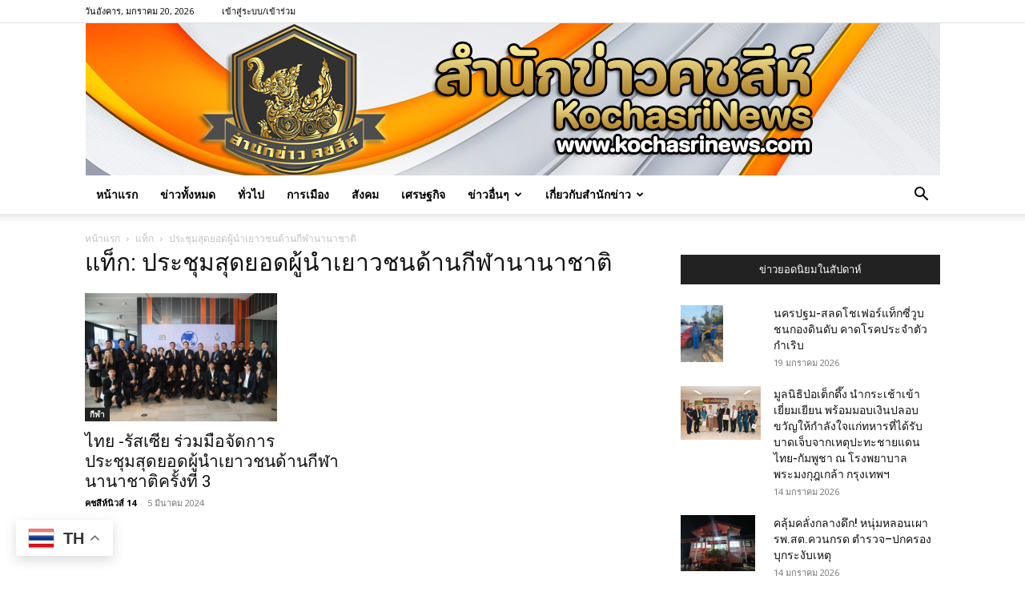

--- FILE ---
content_type: text/html; charset=UTF-8
request_url: https://www.kochasrinews.com/tag/%E0%B8%9B%E0%B8%A3%E0%B8%B0%E0%B8%8A%E0%B8%B8%E0%B8%A1%E0%B8%AA%E0%B8%B8%E0%B8%94%E0%B8%A2%E0%B8%AD%E0%B8%94%E0%B8%9C%E0%B8%B9%E0%B9%89%E0%B8%99%E0%B8%B3%E0%B9%80%E0%B8%A2%E0%B8%B2%E0%B8%A7%E0%B8%8A/
body_size: 19911
content:
<!doctype html >
<!--[if IE 8]>    <html class="ie8" lang="en"> <![endif]-->
<!--[if IE 9]>    <html class="ie9" lang="en"> <![endif]-->
<!--[if gt IE 8]><!--> <html lang="th"> <!--<![endif]-->
<head>
    <title>ประชุมสุดยอดผู้นำเยาวชนด้านกีฬานานาชาติ Archives - Kochasri News</title>
    <meta charset="UTF-8" />
    <meta name="viewport" content="width=device-width, initial-scale=1.0">
    <link rel="pingback" href="https://www.kochasrinews.com/xmlrpc.php" />
    <meta name='robots' content='index, follow, max-image-preview:large, max-snippet:-1, max-video-preview:-1' />
<link rel="icon" type="image/png" href="https://www.kochasrinews.com/wp-content/uploads/2021/10/1616.png">
	<!-- This site is optimized with the Yoast SEO Premium plugin v23.1 (Yoast SEO v26.7) - https://yoast.com/wordpress/plugins/seo/ -->
	<link rel="canonical" href="https://www.kochasrinews.com/tag/ประชุมสุดยอดผู้นำเยาวช/" />
	<meta property="og:locale" content="th_TH" />
	<meta property="og:type" content="article" />
	<meta property="og:title" content="ประชุมสุดยอดผู้นำเยาวชนด้านกีฬานานาชาติ Archives" />
	<meta property="og:url" content="https://www.kochasrinews.com/tag/ประชุมสุดยอดผู้นำเยาวช/" />
	<meta property="og:site_name" content="Kochasri News" />
	<meta name="twitter:card" content="summary_large_image" />
	<script type="application/ld+json" class="yoast-schema-graph">{"@context":"https://schema.org","@graph":[{"@type":"CollectionPage","@id":"https://www.kochasrinews.com/tag/%e0%b8%9b%e0%b8%a3%e0%b8%b0%e0%b8%8a%e0%b8%b8%e0%b8%a1%e0%b8%aa%e0%b8%b8%e0%b8%94%e0%b8%a2%e0%b8%ad%e0%b8%94%e0%b8%9c%e0%b8%b9%e0%b9%89%e0%b8%99%e0%b8%b3%e0%b9%80%e0%b8%a2%e0%b8%b2%e0%b8%a7%e0%b8%8a/","url":"https://www.kochasrinews.com/tag/%e0%b8%9b%e0%b8%a3%e0%b8%b0%e0%b8%8a%e0%b8%b8%e0%b8%a1%e0%b8%aa%e0%b8%b8%e0%b8%94%e0%b8%a2%e0%b8%ad%e0%b8%94%e0%b8%9c%e0%b8%b9%e0%b9%89%e0%b8%99%e0%b8%b3%e0%b9%80%e0%b8%a2%e0%b8%b2%e0%b8%a7%e0%b8%8a/","name":"ประชุมสุดยอดผู้นำเยาวชนด้านกีฬานานาชาติ Archives - Kochasri News","isPartOf":{"@id":"https://www.kochasrinews.com/#website"},"primaryImageOfPage":{"@id":"https://www.kochasrinews.com/tag/%e0%b8%9b%e0%b8%a3%e0%b8%b0%e0%b8%8a%e0%b8%b8%e0%b8%a1%e0%b8%aa%e0%b8%b8%e0%b8%94%e0%b8%a2%e0%b8%ad%e0%b8%94%e0%b8%9c%e0%b8%b9%e0%b9%89%e0%b8%99%e0%b8%b3%e0%b9%80%e0%b8%a2%e0%b8%b2%e0%b8%a7%e0%b8%8a/#primaryimage"},"image":{"@id":"https://www.kochasrinews.com/tag/%e0%b8%9b%e0%b8%a3%e0%b8%b0%e0%b8%8a%e0%b8%b8%e0%b8%a1%e0%b8%aa%e0%b8%b8%e0%b8%94%e0%b8%a2%e0%b8%ad%e0%b8%94%e0%b8%9c%e0%b8%b9%e0%b9%89%e0%b8%99%e0%b8%b3%e0%b9%80%e0%b8%a2%e0%b8%b2%e0%b8%a7%e0%b8%8a/#primaryimage"},"thumbnailUrl":"https://www.kochasrinews.com/wp-content/uploads/2024/03/431312332_729303399379804_4797584173818772728_n.jpg","breadcrumb":{"@id":"https://www.kochasrinews.com/tag/%e0%b8%9b%e0%b8%a3%e0%b8%b0%e0%b8%8a%e0%b8%b8%e0%b8%a1%e0%b8%aa%e0%b8%b8%e0%b8%94%e0%b8%a2%e0%b8%ad%e0%b8%94%e0%b8%9c%e0%b8%b9%e0%b9%89%e0%b8%99%e0%b8%b3%e0%b9%80%e0%b8%a2%e0%b8%b2%e0%b8%a7%e0%b8%8a/#breadcrumb"},"inLanguage":"th"},{"@type":"ImageObject","inLanguage":"th","@id":"https://www.kochasrinews.com/tag/%e0%b8%9b%e0%b8%a3%e0%b8%b0%e0%b8%8a%e0%b8%b8%e0%b8%a1%e0%b8%aa%e0%b8%b8%e0%b8%94%e0%b8%a2%e0%b8%ad%e0%b8%94%e0%b8%9c%e0%b8%b9%e0%b9%89%e0%b8%99%e0%b8%b3%e0%b9%80%e0%b8%a2%e0%b8%b2%e0%b8%a7%e0%b8%8a/#primaryimage","url":"https://www.kochasrinews.com/wp-content/uploads/2024/03/431312332_729303399379804_4797584173818772728_n.jpg","contentUrl":"https://www.kochasrinews.com/wp-content/uploads/2024/03/431312332_729303399379804_4797584173818772728_n.jpg","width":600,"height":400},{"@type":"BreadcrumbList","@id":"https://www.kochasrinews.com/tag/%e0%b8%9b%e0%b8%a3%e0%b8%b0%e0%b8%8a%e0%b8%b8%e0%b8%a1%e0%b8%aa%e0%b8%b8%e0%b8%94%e0%b8%a2%e0%b8%ad%e0%b8%94%e0%b8%9c%e0%b8%b9%e0%b9%89%e0%b8%99%e0%b8%b3%e0%b9%80%e0%b8%a2%e0%b8%b2%e0%b8%a7%e0%b8%8a/#breadcrumb","itemListElement":[{"@type":"ListItem","position":1,"name":"Home","item":"https://www.kochasrinews.com/"},{"@type":"ListItem","position":2,"name":"ประชุมสุดยอดผู้นำเยาวชนด้านกีฬานานาชาติ"}]},{"@type":"WebSite","@id":"https://www.kochasrinews.com/#website","url":"https://www.kochasrinews.com/","name":"Kochasri News","description":"สำนักข่าวคชสีห์","potentialAction":[{"@type":"SearchAction","target":{"@type":"EntryPoint","urlTemplate":"https://www.kochasrinews.com/?s={search_term_string}"},"query-input":{"@type":"PropertyValueSpecification","valueRequired":true,"valueName":"search_term_string"}}],"inLanguage":"th"}]}</script>
	<!-- / Yoast SEO Premium plugin. -->


<link rel='dns-prefetch' href='//fonts.googleapis.com' />
<link rel="alternate" type="application/rss+xml" title="Kochasri News &raquo; ฟีด" href="https://www.kochasrinews.com/feed/" />
<link rel="alternate" type="application/rss+xml" title="Kochasri News &raquo; ฟีดความเห็น" href="https://www.kochasrinews.com/comments/feed/" />
<link rel="alternate" type="application/rss+xml" title="Kochasri News &raquo; ประชุมสุดยอดผู้นำเยาวชนด้านกีฬานานาชาติ ฟีดป้ายกำกับ" href="https://www.kochasrinews.com/tag/%e0%b8%9b%e0%b8%a3%e0%b8%b0%e0%b8%8a%e0%b8%b8%e0%b8%a1%e0%b8%aa%e0%b8%b8%e0%b8%94%e0%b8%a2%e0%b8%ad%e0%b8%94%e0%b8%9c%e0%b8%b9%e0%b9%89%e0%b8%99%e0%b8%b3%e0%b9%80%e0%b8%a2%e0%b8%b2%e0%b8%a7%e0%b8%8a/feed/" />
<style id='wp-img-auto-sizes-contain-inline-css' type='text/css'>
img:is([sizes=auto i],[sizes^="auto," i]){contain-intrinsic-size:3000px 1500px}
/*# sourceURL=wp-img-auto-sizes-contain-inline-css */
</style>
<style id='wp-emoji-styles-inline-css' type='text/css'>

	img.wp-smiley, img.emoji {
		display: inline !important;
		border: none !important;
		box-shadow: none !important;
		height: 1em !important;
		width: 1em !important;
		margin: 0 0.07em !important;
		vertical-align: -0.1em !important;
		background: none !important;
		padding: 0 !important;
	}
/*# sourceURL=wp-emoji-styles-inline-css */
</style>
<style id='classic-theme-styles-inline-css' type='text/css'>
/*! This file is auto-generated */
.wp-block-button__link{color:#fff;background-color:#32373c;border-radius:9999px;box-shadow:none;text-decoration:none;padding:calc(.667em + 2px) calc(1.333em + 2px);font-size:1.125em}.wp-block-file__button{background:#32373c;color:#fff;text-decoration:none}
/*# sourceURL=/wp-includes/css/classic-themes.min.css */
</style>
<link rel='stylesheet' id='td-plugin-multi-purpose-css' href='https://www.kochasrinews.com/wp-content/plugins/td-composer/td-multi-purpose/style.css?ver=963059d7cceb10dc9b9adeec7fadb27d' type='text/css' media='all' />
<link rel='stylesheet' id='google-fonts-style-css' href='https://fonts.googleapis.com/css?family=Open+Sans%3A400%2C600%2C700%7CRoboto%3A400%2C500%2C700&#038;display=swap&#038;ver=12.6.4' type='text/css' media='all' />
<link rel='stylesheet' id='td-theme-css' href='https://www.kochasrinews.com/wp-content/themes/Newspaper/style.css?ver=12.6.4' type='text/css' media='all' />
<style id='td-theme-inline-css' type='text/css'>@media (max-width:767px){.td-header-desktop-wrap{display:none}}@media (min-width:767px){.td-header-mobile-wrap{display:none}}</style>
<link rel='stylesheet' id='tmm-css' href='https://www.kochasrinews.com/wp-content/plugins/team-members/inc/css/tmm_style.css?ver=6.9' type='text/css' media='all' />
<link rel='stylesheet' id='td-legacy-framework-front-style-css' href='https://www.kochasrinews.com/wp-content/plugins/td-composer/legacy/Newspaper/assets/css/td_legacy_main.css?ver=963059d7cceb10dc9b9adeec7fadb27d' type='text/css' media='all' />
<link rel='stylesheet' id='td-standard-pack-framework-front-style-css' href='https://www.kochasrinews.com/wp-content/plugins/td-standard-pack/Newspaper/assets/css/td_standard_pack_main.css?ver=f37a0b116c45d11f14bca079946a1778' type='text/css' media='all' />
<link rel='stylesheet' id='td-theme-demo-style-css' href='https://www.kochasrinews.com/wp-content/plugins/td-composer/legacy/Newspaper/includes/demos/tech/demo_style.css?ver=12.6.4' type='text/css' media='all' />
<link rel='stylesheet' id='tdb_style_cloud_templates_front-css' href='https://www.kochasrinews.com/wp-content/plugins/td-cloud-library/assets/css/tdb_main.css?ver=9e24474348f1755e0ebe145b87be714d' type='text/css' media='all' />
<script type="text/javascript" id="ahc_front_js-js-extra">
/* <![CDATA[ */
var ahc_ajax_front = {"ajax_url":"https://www.kochasrinews.com/wp-admin/admin-ajax.php","page_id":"\u0e1b\u0e49\u0e32\u0e22\u0e01\u0e33\u0e01\u0e31\u0e1a: \u003Cspan\u003E\u0e1b\u0e23\u0e30\u0e0a\u0e38\u0e21\u0e2a\u0e38\u0e14\u0e22\u0e2d\u0e14\u0e1c\u0e39\u0e49\u0e19\u0e33\u0e40\u0e22\u0e32\u0e27\u0e0a\u0e19\u0e14\u0e49\u0e32\u0e19\u0e01\u0e35\u0e2c\u0e32\u0e19\u0e32\u0e19\u0e32\u0e0a\u0e32\u0e15\u0e34\u003C/span\u003E","page_title":"","post_type":""};
//# sourceURL=ahc_front_js-js-extra
/* ]]> */
</script>
<script type="text/javascript" src="https://www.kochasrinews.com/wp-content/plugins/visitors-traffic-real-time-statistics-pro/js/front.js?ver=6.9" id="ahc_front_js-js"></script>
<script type="text/javascript" src="https://www.kochasrinews.com/wp-includes/js/jquery/jquery.min.js?ver=3.7.1" id="jquery-core-js"></script>
<script type="text/javascript" src="https://www.kochasrinews.com/wp-includes/js/jquery/jquery-migrate.min.js?ver=3.4.1" id="jquery-migrate-js"></script>
<link rel="https://api.w.org/" href="https://www.kochasrinews.com/wp-json/" /><link rel="alternate" title="JSON" type="application/json" href="https://www.kochasrinews.com/wp-json/wp/v2/tags/8045" /><link rel="EditURI" type="application/rsd+xml" title="RSD" href="https://www.kochasrinews.com/xmlrpc.php?rsd" />
<meta name="generator" content="WordPress 6.9" />
    <script>
        window.tdb_global_vars = {"wpRestUrl":"https:\/\/www.kochasrinews.com\/wp-json\/","permalinkStructure":"\/%post_id%\/"};
        window.tdb_p_autoload_vars = {"isAjax":false,"isAdminBarShowing":false,"autoloadScrollPercent":50};
    </script>
    
    <style id="tdb-global-colors">:root{--accent-color:#fff}</style>
	

<!-- JS generated by theme -->

<script>
    
    

	    var tdBlocksArray = []; //here we store all the items for the current page

	    // td_block class - each ajax block uses a object of this class for requests
	    function tdBlock() {
		    this.id = '';
		    this.block_type = 1; //block type id (1-234 etc)
		    this.atts = '';
		    this.td_column_number = '';
		    this.td_current_page = 1; //
		    this.post_count = 0; //from wp
		    this.found_posts = 0; //from wp
		    this.max_num_pages = 0; //from wp
		    this.td_filter_value = ''; //current live filter value
		    this.is_ajax_running = false;
		    this.td_user_action = ''; // load more or infinite loader (used by the animation)
		    this.header_color = '';
		    this.ajax_pagination_infinite_stop = ''; //show load more at page x
	    }

        // td_js_generator - mini detector
        ( function () {
            var htmlTag = document.getElementsByTagName("html")[0];

	        if ( navigator.userAgent.indexOf("MSIE 10.0") > -1 ) {
                htmlTag.className += ' ie10';
            }

            if ( !!navigator.userAgent.match(/Trident.*rv\:11\./) ) {
                htmlTag.className += ' ie11';
            }

	        if ( navigator.userAgent.indexOf("Edge") > -1 ) {
                htmlTag.className += ' ieEdge';
            }

            if ( /(iPad|iPhone|iPod)/g.test(navigator.userAgent) ) {
                htmlTag.className += ' td-md-is-ios';
            }

            var user_agent = navigator.userAgent.toLowerCase();
            if ( user_agent.indexOf("android") > -1 ) {
                htmlTag.className += ' td-md-is-android';
            }

            if ( -1 !== navigator.userAgent.indexOf('Mac OS X')  ) {
                htmlTag.className += ' td-md-is-os-x';
            }

            if ( /chrom(e|ium)/.test(navigator.userAgent.toLowerCase()) ) {
               htmlTag.className += ' td-md-is-chrome';
            }

            if ( -1 !== navigator.userAgent.indexOf('Firefox') ) {
                htmlTag.className += ' td-md-is-firefox';
            }

            if ( -1 !== navigator.userAgent.indexOf('Safari') && -1 === navigator.userAgent.indexOf('Chrome') ) {
                htmlTag.className += ' td-md-is-safari';
            }

            if( -1 !== navigator.userAgent.indexOf('IEMobile') ){
                htmlTag.className += ' td-md-is-iemobile';
            }

        })();

        var tdLocalCache = {};

        ( function () {
            "use strict";

            tdLocalCache = {
                data: {},
                remove: function (resource_id) {
                    delete tdLocalCache.data[resource_id];
                },
                exist: function (resource_id) {
                    return tdLocalCache.data.hasOwnProperty(resource_id) && tdLocalCache.data[resource_id] !== null;
                },
                get: function (resource_id) {
                    return tdLocalCache.data[resource_id];
                },
                set: function (resource_id, cachedData) {
                    tdLocalCache.remove(resource_id);
                    tdLocalCache.data[resource_id] = cachedData;
                }
            };
        })();

    
    
var td_viewport_interval_list=[{"limitBottom":767,"sidebarWidth":228},{"limitBottom":1018,"sidebarWidth":300},{"limitBottom":1140,"sidebarWidth":324}];
var td_animation_stack_effect="type0";
var tds_animation_stack=true;
var td_animation_stack_specific_selectors=".entry-thumb, img, .td-lazy-img";
var td_animation_stack_general_selectors=".td-animation-stack img, .td-animation-stack .entry-thumb, .post img, .td-animation-stack .td-lazy-img";
var tdc_is_installed="yes";
var td_ajax_url="https:\/\/www.kochasrinews.com\/wp-admin\/admin-ajax.php?td_theme_name=Newspaper&v=12.6.4";
var td_get_template_directory_uri="https:\/\/www.kochasrinews.com\/wp-content\/plugins\/td-composer\/legacy\/common";
var tds_snap_menu="snap";
var tds_logo_on_sticky="";
var tds_header_style="9";
var td_please_wait="\u0e01\u0e23\u0e38\u0e13\u0e32\u0e23\u0e2d\u0e2a\u0e31\u0e01\u0e04\u0e23\u0e39\u0e48\u2026";
var td_email_user_pass_incorrect="\u0e1c\u0e39\u0e49\u0e43\u0e0a\u0e49\u0e2b\u0e23\u0e37\u0e2d\u0e23\u0e2b\u0e31\u0e2a\u0e1c\u0e48\u0e32\u0e19\u0e44\u0e21\u0e48\u0e16\u0e39\u0e01\u0e15\u0e49\u0e2d\u0e07!";
var td_email_user_incorrect="\u0e2d\u0e35\u0e40\u0e21\u0e25\u0e4c\u0e2b\u0e23\u0e37\u0e2d\u0e0a\u0e37\u0e48\u0e2d\u0e1c\u0e39\u0e49\u0e43\u0e0a\u0e49\u0e44\u0e21\u0e48\u0e16\u0e39\u0e01\u0e15\u0e49\u0e2d\u0e07!";
var td_email_incorrect="\u0e2d\u0e35\u0e40\u0e21\u0e25\u0e4c\u0e44\u0e21\u0e48\u0e16\u0e39\u0e01\u0e15\u0e49\u0e2d\u0e07!";
var td_user_incorrect="Username incorrect!";
var td_email_user_empty="Email or username empty!";
var td_pass_empty="Pass empty!";
var td_pass_pattern_incorrect="Invalid Pass Pattern!";
var td_retype_pass_incorrect="Retyped Pass incorrect!";
var tds_more_articles_on_post_enable="";
var tds_more_articles_on_post_time_to_wait="";
var tds_more_articles_on_post_pages_distance_from_top=0;
var tds_captcha="";
var tds_theme_color_site_wide="#ed8d21";
var tds_smart_sidebar="enabled";
var tdThemeName="Newspaper";
var tdThemeNameWl="Newspaper";
var td_magnific_popup_translation_tPrev="\u0e01\u0e48\u0e2d\u0e19\u0e2b\u0e19\u0e49\u0e32\u0e19\u0e35\u0e49 (\u0e1b\u0e38\u0e48\u0e21\u0e25\u0e39\u0e01\u0e28\u0e23\u0e0b\u0e49\u0e32\u0e22)";
var td_magnific_popup_translation_tNext="\u0e16\u0e31\u0e14\u0e44\u0e1b (\u0e1b\u0e38\u0e48\u0e21\u0e25\u0e39\u0e01\u0e28\u0e23\u0e02\u0e27\u0e32)";
var td_magnific_popup_translation_tCounter="%curr%\u0e02\u0e2d\u0e07%total%";
var td_magnific_popup_translation_ajax_tError="\u0e40\u0e19\u0e37\u0e49\u0e2d\u0e2b\u0e32\u0e08\u0e32\u0e01%url%\u0e44\u0e21\u0e48\u0e2a\u0e32\u0e21\u0e32\u0e23\u0e16\u0e42\u0e2b\u0e25\u0e14";
var td_magnific_popup_translation_image_tError="\u0e23\u0e39\u0e1b\u0e20\u0e32\u0e1e#%curr%\u0e44\u0e21\u0e48\u0e2a\u0e32\u0e21\u0e32\u0e23\u0e16\u0e42\u0e2b\u0e25\u0e14";
var tdBlockNonce="e4bfb15afc";
var tdMobileMenu="enabled";
var tdMobileSearch="enabled";
var tdDateNamesI18n={"month_names":["\u0e21\u0e01\u0e23\u0e32\u0e04\u0e21","\u0e01\u0e38\u0e21\u0e20\u0e32\u0e1e\u0e31\u0e19\u0e18\u0e4c","\u0e21\u0e35\u0e19\u0e32\u0e04\u0e21","\u0e40\u0e21\u0e29\u0e32\u0e22\u0e19","\u0e1e\u0e24\u0e29\u0e20\u0e32\u0e04\u0e21","\u0e21\u0e34\u0e16\u0e38\u0e19\u0e32\u0e22\u0e19","\u0e01\u0e23\u0e01\u0e0e\u0e32\u0e04\u0e21","\u0e2a\u0e34\u0e07\u0e2b\u0e32\u0e04\u0e21","\u0e01\u0e31\u0e19\u0e22\u0e32\u0e22\u0e19","\u0e15\u0e38\u0e25\u0e32\u0e04\u0e21","\u0e1e\u0e24\u0e28\u0e08\u0e34\u0e01\u0e32\u0e22\u0e19","\u0e18\u0e31\u0e19\u0e27\u0e32\u0e04\u0e21"],"month_names_short":["\u0e21.\u0e04.","\u0e01.\u0e1e.","\u0e21\u0e35.\u0e04.","\u0e40\u0e21.\u0e22.","\u0e1e.\u0e04.","\u0e21\u0e34.\u0e22.","\u0e01.\u0e04.","\u0e2a.\u0e04.","\u0e01.\u0e22.","\u0e15.\u0e04.","\u0e1e.\u0e22.","\u0e18.\u0e04."],"day_names":["\u0e27\u0e31\u0e19\u0e2d\u0e32\u0e17\u0e34\u0e15\u0e22\u0e4c","\u0e27\u0e31\u0e19\u0e08\u0e31\u0e19\u0e17\u0e23\u0e4c","\u0e27\u0e31\u0e19\u0e2d\u0e31\u0e07\u0e04\u0e32\u0e23","\u0e27\u0e31\u0e19\u0e1e\u0e38\u0e18","\u0e27\u0e31\u0e19\u0e1e\u0e24\u0e2b\u0e31\u0e2a\u0e1a\u0e14\u0e35","\u0e27\u0e31\u0e19\u0e28\u0e38\u0e01\u0e23\u0e4c","\u0e27\u0e31\u0e19\u0e40\u0e2a\u0e32\u0e23\u0e4c"],"day_names_short":["\u0e2d\u0e32\u0e17\u0e34\u0e15\u0e22\u0e4c","\u0e08\u0e31\u0e19\u0e17\u0e23\u0e4c","\u0e2d\u0e31\u0e07\u0e04\u0e32\u0e23","\u0e1e\u0e38\u0e18","\u0e1e\u0e24\u0e2b\u0e31\u0e2a","\u0e28\u0e38\u0e01\u0e23\u0e4c","\u0e40\u0e2a\u0e32\u0e23\u0e4c"]};
var tdb_modal_confirm="\u0e1a\u0e31\u0e19\u0e17\u0e36\u0e01";
var tdb_modal_cancel="\u0e22\u0e01\u0e40\u0e25\u0e34\u0e01";
var tdb_modal_confirm_alt="\u0e43\u0e0a\u0e48";
var tdb_modal_cancel_alt="\u0e40\u0e25\u0e02\u0e17\u0e35\u0e48";
var td_ad_background_click_link="";
var td_ad_background_click_target="";
</script>


<!-- Header style compiled by theme -->

<style>.td-menu-background,.td-search-background{background-image:url('https://www.kochasrinews.com/wp-content/uploads/2021/09/bglogin_N.jpg')}.white-popup-block:before{background-image:url('https://www.kochasrinews.com/wp-content/uploads/2021/09/bglogin_N.jpg')}:root{--td_excl_label:'พิเศษ';--td_theme_color:#ed8d21;--td_slider_text:rgba(237,141,33,0.7);--td_header_color:#222222;--td_mobile_menu_color:#ed8d21;--td_mobile_gradient_one_mob:#333145;--td_mobile_gradient_two_mob:#f4b73d;--td_mobile_text_active_color:#000000;--td_login_hover_background:#ed8d21;--td_login_gradient_one:#ed8d21;--td_login_gradient_two:rgba(229,168,61,0.8)}.td-header-style-12 .td-header-menu-wrap-full,.td-header-style-12 .td-affix,.td-grid-style-1.td-hover-1 .td-big-grid-post:hover .td-post-category,.td-grid-style-5.td-hover-1 .td-big-grid-post:hover .td-post-category,.td_category_template_3 .td-current-sub-category,.td_category_template_8 .td-category-header .td-category a.td-current-sub-category,.td_category_template_4 .td-category-siblings .td-category a:hover,.td_block_big_grid_9.td-grid-style-1 .td-post-category,.td_block_big_grid_9.td-grid-style-5 .td-post-category,.td-grid-style-6.td-hover-1 .td-module-thumb:after,.tdm-menu-active-style5 .td-header-menu-wrap .sf-menu>.current-menu-item>a,.tdm-menu-active-style5 .td-header-menu-wrap .sf-menu>.current-menu-ancestor>a,.tdm-menu-active-style5 .td-header-menu-wrap .sf-menu>.current-category-ancestor>a,.tdm-menu-active-style5 .td-header-menu-wrap .sf-menu>li>a:hover,.tdm-menu-active-style5 .td-header-menu-wrap .sf-menu>.sfHover>a{background-color:#ed8d21}.td_mega_menu_sub_cats .cur-sub-cat,.td-mega-span h3 a:hover,.td_mod_mega_menu:hover .entry-title a,.header-search-wrap .result-msg a:hover,.td-header-top-menu .td-drop-down-search .td_module_wrap:hover .entry-title a,.td-header-top-menu .td-icon-search:hover,.td-header-wrap .result-msg a:hover,.top-header-menu li a:hover,.top-header-menu .current-menu-item>a,.top-header-menu .current-menu-ancestor>a,.top-header-menu .current-category-ancestor>a,.td-social-icon-wrap>a:hover,.td-header-sp-top-widget .td-social-icon-wrap a:hover,.td_mod_related_posts:hover h3>a,.td-post-template-11 .td-related-title .td-related-left:hover,.td-post-template-11 .td-related-title .td-related-right:hover,.td-post-template-11 .td-related-title .td-cur-simple-item,.td-post-template-11 .td_block_related_posts .td-next-prev-wrap a:hover,.td-category-header .td-pulldown-category-filter-link:hover,.td-category-siblings .td-subcat-dropdown a:hover,.td-category-siblings .td-subcat-dropdown a.td-current-sub-category,.footer-text-wrap .footer-email-wrap a,.footer-social-wrap a:hover,.td_module_17 .td-read-more a:hover,.td_module_18 .td-read-more a:hover,.td_module_19 .td-post-author-name a:hover,.td-pulldown-syle-2 .td-subcat-dropdown:hover .td-subcat-more span,.td-pulldown-syle-2 .td-subcat-dropdown:hover .td-subcat-more i,.td-pulldown-syle-3 .td-subcat-dropdown:hover .td-subcat-more span,.td-pulldown-syle-3 .td-subcat-dropdown:hover .td-subcat-more i,.tdm-menu-active-style3 .tdm-header.td-header-wrap .sf-menu>.current-category-ancestor>a,.tdm-menu-active-style3 .tdm-header.td-header-wrap .sf-menu>.current-menu-ancestor>a,.tdm-menu-active-style3 .tdm-header.td-header-wrap .sf-menu>.current-menu-item>a,.tdm-menu-active-style3 .tdm-header.td-header-wrap .sf-menu>.sfHover>a,.tdm-menu-active-style3 .tdm-header.td-header-wrap .sf-menu>li>a:hover{color:#ed8d21}.td-mega-menu-page .wpb_content_element ul li a:hover,.td-theme-wrap .td-aj-search-results .td_module_wrap:hover .entry-title a,.td-theme-wrap .header-search-wrap .result-msg a:hover{color:#ed8d21!important}.td_category_template_8 .td-category-header .td-category a.td-current-sub-category,.td_category_template_4 .td-category-siblings .td-category a:hover,.tdm-menu-active-style4 .tdm-header .sf-menu>.current-menu-item>a,.tdm-menu-active-style4 .tdm-header .sf-menu>.current-menu-ancestor>a,.tdm-menu-active-style4 .tdm-header .sf-menu>.current-category-ancestor>a,.tdm-menu-active-style4 .tdm-header .sf-menu>li>a:hover,.tdm-menu-active-style4 .tdm-header .sf-menu>.sfHover>a{border-color:#ed8d21}.td-theme-wrap .td_mod_mega_menu:hover .entry-title a,.td-theme-wrap .sf-menu .td_mega_menu_sub_cats .cur-sub-cat{color:#083bc9}.td-theme-wrap .sf-menu .td-mega-menu .td-post-category:hover,.td-theme-wrap .td-mega-menu .td-next-prev-wrap a:hover{background-color:#083bc9}.td-theme-wrap .td-mega-menu .td-next-prev-wrap a:hover{border-color:#083bc9}.td-theme-wrap .header-search-wrap .td-drop-down-search .btn:hover,.td-theme-wrap .td-aj-search-results .td_module_wrap:hover .entry-title a,.td-theme-wrap .header-search-wrap .result-msg a:hover{color:#eeee22!important}.td-theme-wrap .sf-menu .td-normal-menu .td-menu-item>a:hover,.td-theme-wrap .sf-menu .td-normal-menu .sfHover>a,.td-theme-wrap .sf-menu .td-normal-menu .current-menu-ancestor>a,.td-theme-wrap .sf-menu .td-normal-menu .current-category-ancestor>a,.td-theme-wrap .sf-menu .td-normal-menu .current-menu-item>a{color:#ed8d21}.td-footer-wrapper::before{background-position:center center}.td-footer-wrapper::before{opacity:0.3}.td-excerpt,.td_module_14 .td-excerpt{font-family:"Open Sans";font-size:13px;line-height:21px}.td-post-content p,.td-post-content{font-family:"Open Sans";font-size:17px;line-height:31px}.td-menu-background,.td-search-background{background-image:url('https://www.kochasrinews.com/wp-content/uploads/2021/09/bglogin_N.jpg')}.white-popup-block:before{background-image:url('https://www.kochasrinews.com/wp-content/uploads/2021/09/bglogin_N.jpg')}:root{--td_excl_label:'พิเศษ';--td_theme_color:#ed8d21;--td_slider_text:rgba(237,141,33,0.7);--td_header_color:#222222;--td_mobile_menu_color:#ed8d21;--td_mobile_gradient_one_mob:#333145;--td_mobile_gradient_two_mob:#f4b73d;--td_mobile_text_active_color:#000000;--td_login_hover_background:#ed8d21;--td_login_gradient_one:#ed8d21;--td_login_gradient_two:rgba(229,168,61,0.8)}.td-header-style-12 .td-header-menu-wrap-full,.td-header-style-12 .td-affix,.td-grid-style-1.td-hover-1 .td-big-grid-post:hover .td-post-category,.td-grid-style-5.td-hover-1 .td-big-grid-post:hover .td-post-category,.td_category_template_3 .td-current-sub-category,.td_category_template_8 .td-category-header .td-category a.td-current-sub-category,.td_category_template_4 .td-category-siblings .td-category a:hover,.td_block_big_grid_9.td-grid-style-1 .td-post-category,.td_block_big_grid_9.td-grid-style-5 .td-post-category,.td-grid-style-6.td-hover-1 .td-module-thumb:after,.tdm-menu-active-style5 .td-header-menu-wrap .sf-menu>.current-menu-item>a,.tdm-menu-active-style5 .td-header-menu-wrap .sf-menu>.current-menu-ancestor>a,.tdm-menu-active-style5 .td-header-menu-wrap .sf-menu>.current-category-ancestor>a,.tdm-menu-active-style5 .td-header-menu-wrap .sf-menu>li>a:hover,.tdm-menu-active-style5 .td-header-menu-wrap .sf-menu>.sfHover>a{background-color:#ed8d21}.td_mega_menu_sub_cats .cur-sub-cat,.td-mega-span h3 a:hover,.td_mod_mega_menu:hover .entry-title a,.header-search-wrap .result-msg a:hover,.td-header-top-menu .td-drop-down-search .td_module_wrap:hover .entry-title a,.td-header-top-menu .td-icon-search:hover,.td-header-wrap .result-msg a:hover,.top-header-menu li a:hover,.top-header-menu .current-menu-item>a,.top-header-menu .current-menu-ancestor>a,.top-header-menu .current-category-ancestor>a,.td-social-icon-wrap>a:hover,.td-header-sp-top-widget .td-social-icon-wrap a:hover,.td_mod_related_posts:hover h3>a,.td-post-template-11 .td-related-title .td-related-left:hover,.td-post-template-11 .td-related-title .td-related-right:hover,.td-post-template-11 .td-related-title .td-cur-simple-item,.td-post-template-11 .td_block_related_posts .td-next-prev-wrap a:hover,.td-category-header .td-pulldown-category-filter-link:hover,.td-category-siblings .td-subcat-dropdown a:hover,.td-category-siblings .td-subcat-dropdown a.td-current-sub-category,.footer-text-wrap .footer-email-wrap a,.footer-social-wrap a:hover,.td_module_17 .td-read-more a:hover,.td_module_18 .td-read-more a:hover,.td_module_19 .td-post-author-name a:hover,.td-pulldown-syle-2 .td-subcat-dropdown:hover .td-subcat-more span,.td-pulldown-syle-2 .td-subcat-dropdown:hover .td-subcat-more i,.td-pulldown-syle-3 .td-subcat-dropdown:hover .td-subcat-more span,.td-pulldown-syle-3 .td-subcat-dropdown:hover .td-subcat-more i,.tdm-menu-active-style3 .tdm-header.td-header-wrap .sf-menu>.current-category-ancestor>a,.tdm-menu-active-style3 .tdm-header.td-header-wrap .sf-menu>.current-menu-ancestor>a,.tdm-menu-active-style3 .tdm-header.td-header-wrap .sf-menu>.current-menu-item>a,.tdm-menu-active-style3 .tdm-header.td-header-wrap .sf-menu>.sfHover>a,.tdm-menu-active-style3 .tdm-header.td-header-wrap .sf-menu>li>a:hover{color:#ed8d21}.td-mega-menu-page .wpb_content_element ul li a:hover,.td-theme-wrap .td-aj-search-results .td_module_wrap:hover .entry-title a,.td-theme-wrap .header-search-wrap .result-msg a:hover{color:#ed8d21!important}.td_category_template_8 .td-category-header .td-category a.td-current-sub-category,.td_category_template_4 .td-category-siblings .td-category a:hover,.tdm-menu-active-style4 .tdm-header .sf-menu>.current-menu-item>a,.tdm-menu-active-style4 .tdm-header .sf-menu>.current-menu-ancestor>a,.tdm-menu-active-style4 .tdm-header .sf-menu>.current-category-ancestor>a,.tdm-menu-active-style4 .tdm-header .sf-menu>li>a:hover,.tdm-menu-active-style4 .tdm-header .sf-menu>.sfHover>a{border-color:#ed8d21}.td-theme-wrap .td_mod_mega_menu:hover .entry-title a,.td-theme-wrap .sf-menu .td_mega_menu_sub_cats .cur-sub-cat{color:#083bc9}.td-theme-wrap .sf-menu .td-mega-menu .td-post-category:hover,.td-theme-wrap .td-mega-menu .td-next-prev-wrap a:hover{background-color:#083bc9}.td-theme-wrap .td-mega-menu .td-next-prev-wrap a:hover{border-color:#083bc9}.td-theme-wrap .header-search-wrap .td-drop-down-search .btn:hover,.td-theme-wrap .td-aj-search-results .td_module_wrap:hover .entry-title a,.td-theme-wrap .header-search-wrap .result-msg a:hover{color:#eeee22!important}.td-theme-wrap .sf-menu .td-normal-menu .td-menu-item>a:hover,.td-theme-wrap .sf-menu .td-normal-menu .sfHover>a,.td-theme-wrap .sf-menu .td-normal-menu .current-menu-ancestor>a,.td-theme-wrap .sf-menu .td-normal-menu .current-category-ancestor>a,.td-theme-wrap .sf-menu .td-normal-menu .current-menu-item>a{color:#ed8d21}.td-footer-wrapper::before{background-position:center center}.td-footer-wrapper::before{opacity:0.3}.td-excerpt,.td_module_14 .td-excerpt{font-family:"Open Sans";font-size:13px;line-height:21px}.td-post-content p,.td-post-content{font-family:"Open Sans";font-size:17px;line-height:31px}</style>




<script type="application/ld+json">
    {
        "@context": "https://schema.org",
        "@type": "BreadcrumbList",
        "itemListElement": [
            {
                "@type": "ListItem",
                "position": 1,
                "item": {
                    "@type": "WebSite",
                    "@id": "https://www.kochasrinews.com/",
                    "name": "หน้าแรก"
                }
            },
            {
                "@type": "ListItem",
                "position": 2,
                    "item": {
                    "@type": "WebPage",
                    "@id": "https://www.kochasrinews.com/tag/%e0%b8%9b%e0%b8%a3%e0%b8%b0%e0%b8%8a%e0%b8%b8%e0%b8%a1%e0%b8%aa%e0%b8%b8%e0%b8%94%e0%b8%a2%e0%b8%ad%e0%b8%94%e0%b8%9c%e0%b8%b9%e0%b9%89%e0%b8%99%e0%b8%b3%e0%b9%80%e0%b8%a2%e0%b8%b2%e0%b8%a7%e0%b8%8a/",
                    "name": "ประชุมสุดยอดผู้นำเยาวชนด้านกีฬานานาชาติ"
                }
            }    
        ]
    }
</script>
<link rel="icon" href="https://www.kochasrinews.com/wp-content/uploads/2021/09/logologin_N.png" sizes="32x32" />
<link rel="icon" href="https://www.kochasrinews.com/wp-content/uploads/2021/09/logologin_N.png" sizes="192x192" />
<link rel="apple-touch-icon" href="https://www.kochasrinews.com/wp-content/uploads/2021/09/logologin_N.png" />
<meta name="msapplication-TileImage" content="https://www.kochasrinews.com/wp-content/uploads/2021/09/logologin_N.png" />

<!-- Button style compiled by theme -->

<style>.tdm-btn-style1{background-color:#ed8d21}.tdm-btn-style2:before{border-color:#ed8d21}.tdm-btn-style2{color:#ed8d21}.tdm-btn-style3{-webkit-box-shadow:0 2px 16px #ed8d21;-moz-box-shadow:0 2px 16px #ed8d21;box-shadow:0 2px 16px #ed8d21}.tdm-btn-style3:hover{-webkit-box-shadow:0 4px 26px #ed8d21;-moz-box-shadow:0 4px 26px #ed8d21;box-shadow:0 4px 26px #ed8d21}</style>

	<style id="tdw-css-placeholder"></style><style id='global-styles-inline-css' type='text/css'>
:root{--wp--preset--aspect-ratio--square: 1;--wp--preset--aspect-ratio--4-3: 4/3;--wp--preset--aspect-ratio--3-4: 3/4;--wp--preset--aspect-ratio--3-2: 3/2;--wp--preset--aspect-ratio--2-3: 2/3;--wp--preset--aspect-ratio--16-9: 16/9;--wp--preset--aspect-ratio--9-16: 9/16;--wp--preset--color--black: #000000;--wp--preset--color--cyan-bluish-gray: #abb8c3;--wp--preset--color--white: #ffffff;--wp--preset--color--pale-pink: #f78da7;--wp--preset--color--vivid-red: #cf2e2e;--wp--preset--color--luminous-vivid-orange: #ff6900;--wp--preset--color--luminous-vivid-amber: #fcb900;--wp--preset--color--light-green-cyan: #7bdcb5;--wp--preset--color--vivid-green-cyan: #00d084;--wp--preset--color--pale-cyan-blue: #8ed1fc;--wp--preset--color--vivid-cyan-blue: #0693e3;--wp--preset--color--vivid-purple: #9b51e0;--wp--preset--gradient--vivid-cyan-blue-to-vivid-purple: linear-gradient(135deg,rgb(6,147,227) 0%,rgb(155,81,224) 100%);--wp--preset--gradient--light-green-cyan-to-vivid-green-cyan: linear-gradient(135deg,rgb(122,220,180) 0%,rgb(0,208,130) 100%);--wp--preset--gradient--luminous-vivid-amber-to-luminous-vivid-orange: linear-gradient(135deg,rgb(252,185,0) 0%,rgb(255,105,0) 100%);--wp--preset--gradient--luminous-vivid-orange-to-vivid-red: linear-gradient(135deg,rgb(255,105,0) 0%,rgb(207,46,46) 100%);--wp--preset--gradient--very-light-gray-to-cyan-bluish-gray: linear-gradient(135deg,rgb(238,238,238) 0%,rgb(169,184,195) 100%);--wp--preset--gradient--cool-to-warm-spectrum: linear-gradient(135deg,rgb(74,234,220) 0%,rgb(151,120,209) 20%,rgb(207,42,186) 40%,rgb(238,44,130) 60%,rgb(251,105,98) 80%,rgb(254,248,76) 100%);--wp--preset--gradient--blush-light-purple: linear-gradient(135deg,rgb(255,206,236) 0%,rgb(152,150,240) 100%);--wp--preset--gradient--blush-bordeaux: linear-gradient(135deg,rgb(254,205,165) 0%,rgb(254,45,45) 50%,rgb(107,0,62) 100%);--wp--preset--gradient--luminous-dusk: linear-gradient(135deg,rgb(255,203,112) 0%,rgb(199,81,192) 50%,rgb(65,88,208) 100%);--wp--preset--gradient--pale-ocean: linear-gradient(135deg,rgb(255,245,203) 0%,rgb(182,227,212) 50%,rgb(51,167,181) 100%);--wp--preset--gradient--electric-grass: linear-gradient(135deg,rgb(202,248,128) 0%,rgb(113,206,126) 100%);--wp--preset--gradient--midnight: linear-gradient(135deg,rgb(2,3,129) 0%,rgb(40,116,252) 100%);--wp--preset--font-size--small: 11px;--wp--preset--font-size--medium: 20px;--wp--preset--font-size--large: 32px;--wp--preset--font-size--x-large: 42px;--wp--preset--font-size--regular: 15px;--wp--preset--font-size--larger: 50px;--wp--preset--spacing--20: 0.44rem;--wp--preset--spacing--30: 0.67rem;--wp--preset--spacing--40: 1rem;--wp--preset--spacing--50: 1.5rem;--wp--preset--spacing--60: 2.25rem;--wp--preset--spacing--70: 3.38rem;--wp--preset--spacing--80: 5.06rem;--wp--preset--shadow--natural: 6px 6px 9px rgba(0, 0, 0, 0.2);--wp--preset--shadow--deep: 12px 12px 50px rgba(0, 0, 0, 0.4);--wp--preset--shadow--sharp: 6px 6px 0px rgba(0, 0, 0, 0.2);--wp--preset--shadow--outlined: 6px 6px 0px -3px rgb(255, 255, 255), 6px 6px rgb(0, 0, 0);--wp--preset--shadow--crisp: 6px 6px 0px rgb(0, 0, 0);}:where(.is-layout-flex){gap: 0.5em;}:where(.is-layout-grid){gap: 0.5em;}body .is-layout-flex{display: flex;}.is-layout-flex{flex-wrap: wrap;align-items: center;}.is-layout-flex > :is(*, div){margin: 0;}body .is-layout-grid{display: grid;}.is-layout-grid > :is(*, div){margin: 0;}:where(.wp-block-columns.is-layout-flex){gap: 2em;}:where(.wp-block-columns.is-layout-grid){gap: 2em;}:where(.wp-block-post-template.is-layout-flex){gap: 1.25em;}:where(.wp-block-post-template.is-layout-grid){gap: 1.25em;}.has-black-color{color: var(--wp--preset--color--black) !important;}.has-cyan-bluish-gray-color{color: var(--wp--preset--color--cyan-bluish-gray) !important;}.has-white-color{color: var(--wp--preset--color--white) !important;}.has-pale-pink-color{color: var(--wp--preset--color--pale-pink) !important;}.has-vivid-red-color{color: var(--wp--preset--color--vivid-red) !important;}.has-luminous-vivid-orange-color{color: var(--wp--preset--color--luminous-vivid-orange) !important;}.has-luminous-vivid-amber-color{color: var(--wp--preset--color--luminous-vivid-amber) !important;}.has-light-green-cyan-color{color: var(--wp--preset--color--light-green-cyan) !important;}.has-vivid-green-cyan-color{color: var(--wp--preset--color--vivid-green-cyan) !important;}.has-pale-cyan-blue-color{color: var(--wp--preset--color--pale-cyan-blue) !important;}.has-vivid-cyan-blue-color{color: var(--wp--preset--color--vivid-cyan-blue) !important;}.has-vivid-purple-color{color: var(--wp--preset--color--vivid-purple) !important;}.has-black-background-color{background-color: var(--wp--preset--color--black) !important;}.has-cyan-bluish-gray-background-color{background-color: var(--wp--preset--color--cyan-bluish-gray) !important;}.has-white-background-color{background-color: var(--wp--preset--color--white) !important;}.has-pale-pink-background-color{background-color: var(--wp--preset--color--pale-pink) !important;}.has-vivid-red-background-color{background-color: var(--wp--preset--color--vivid-red) !important;}.has-luminous-vivid-orange-background-color{background-color: var(--wp--preset--color--luminous-vivid-orange) !important;}.has-luminous-vivid-amber-background-color{background-color: var(--wp--preset--color--luminous-vivid-amber) !important;}.has-light-green-cyan-background-color{background-color: var(--wp--preset--color--light-green-cyan) !important;}.has-vivid-green-cyan-background-color{background-color: var(--wp--preset--color--vivid-green-cyan) !important;}.has-pale-cyan-blue-background-color{background-color: var(--wp--preset--color--pale-cyan-blue) !important;}.has-vivid-cyan-blue-background-color{background-color: var(--wp--preset--color--vivid-cyan-blue) !important;}.has-vivid-purple-background-color{background-color: var(--wp--preset--color--vivid-purple) !important;}.has-black-border-color{border-color: var(--wp--preset--color--black) !important;}.has-cyan-bluish-gray-border-color{border-color: var(--wp--preset--color--cyan-bluish-gray) !important;}.has-white-border-color{border-color: var(--wp--preset--color--white) !important;}.has-pale-pink-border-color{border-color: var(--wp--preset--color--pale-pink) !important;}.has-vivid-red-border-color{border-color: var(--wp--preset--color--vivid-red) !important;}.has-luminous-vivid-orange-border-color{border-color: var(--wp--preset--color--luminous-vivid-orange) !important;}.has-luminous-vivid-amber-border-color{border-color: var(--wp--preset--color--luminous-vivid-amber) !important;}.has-light-green-cyan-border-color{border-color: var(--wp--preset--color--light-green-cyan) !important;}.has-vivid-green-cyan-border-color{border-color: var(--wp--preset--color--vivid-green-cyan) !important;}.has-pale-cyan-blue-border-color{border-color: var(--wp--preset--color--pale-cyan-blue) !important;}.has-vivid-cyan-blue-border-color{border-color: var(--wp--preset--color--vivid-cyan-blue) !important;}.has-vivid-purple-border-color{border-color: var(--wp--preset--color--vivid-purple) !important;}.has-vivid-cyan-blue-to-vivid-purple-gradient-background{background: var(--wp--preset--gradient--vivid-cyan-blue-to-vivid-purple) !important;}.has-light-green-cyan-to-vivid-green-cyan-gradient-background{background: var(--wp--preset--gradient--light-green-cyan-to-vivid-green-cyan) !important;}.has-luminous-vivid-amber-to-luminous-vivid-orange-gradient-background{background: var(--wp--preset--gradient--luminous-vivid-amber-to-luminous-vivid-orange) !important;}.has-luminous-vivid-orange-to-vivid-red-gradient-background{background: var(--wp--preset--gradient--luminous-vivid-orange-to-vivid-red) !important;}.has-very-light-gray-to-cyan-bluish-gray-gradient-background{background: var(--wp--preset--gradient--very-light-gray-to-cyan-bluish-gray) !important;}.has-cool-to-warm-spectrum-gradient-background{background: var(--wp--preset--gradient--cool-to-warm-spectrum) !important;}.has-blush-light-purple-gradient-background{background: var(--wp--preset--gradient--blush-light-purple) !important;}.has-blush-bordeaux-gradient-background{background: var(--wp--preset--gradient--blush-bordeaux) !important;}.has-luminous-dusk-gradient-background{background: var(--wp--preset--gradient--luminous-dusk) !important;}.has-pale-ocean-gradient-background{background: var(--wp--preset--gradient--pale-ocean) !important;}.has-electric-grass-gradient-background{background: var(--wp--preset--gradient--electric-grass) !important;}.has-midnight-gradient-background{background: var(--wp--preset--gradient--midnight) !important;}.has-small-font-size{font-size: var(--wp--preset--font-size--small) !important;}.has-medium-font-size{font-size: var(--wp--preset--font-size--medium) !important;}.has-large-font-size{font-size: var(--wp--preset--font-size--large) !important;}.has-x-large-font-size{font-size: var(--wp--preset--font-size--x-large) !important;}
/*# sourceURL=global-styles-inline-css */
</style>
</head>

<body class="archive tag tag-8045 wp-theme-Newspaper td-standard-pack global-block-template-14 td-tech td-animation-stack-type0 td-full-layout" itemscope="itemscope" itemtype="https://schema.org/WebPage">

            <div class="td-scroll-up " style="display:none;"><i class="td-icon-menu-up"></i></div>
    
    <div class="td-menu-background" style="visibility:hidden"></div>
<div id="td-mobile-nav" style="visibility:hidden">
    <div class="td-mobile-container">
        <!-- mobile menu top section -->
        <div class="td-menu-socials-wrap">
            <!-- socials -->
            <div class="td-menu-socials">
                            </div>
            <!-- close button -->
            <div class="td-mobile-close">
                <span><i class="td-icon-close-mobile"></i></span>
            </div>
        </div>

        <!-- login section -->
                    <div class="td-menu-login-section">
                
    <div class="td-guest-wrap">
        <div class="td-menu-login"><a id="login-link-mob">เข้าสู่ระบบ</a></div>
    </div>
            </div>
        
        <!-- menu section -->
        <div class="td-mobile-content">
            <div class="menu-%e0%b9%80%e0%b8%a1%e0%b8%99%e0%b8%b9%e0%b8%ab%e0%b8%a5%e0%b8%b1%e0%b8%81-container"><ul id="menu-%e0%b9%80%e0%b8%a1%e0%b8%99%e0%b8%b9%e0%b8%ab%e0%b8%a5%e0%b8%b1%e0%b8%81" class="td-mobile-main-menu"><li id="menu-item-10654" class="menu-item menu-item-type-post_type menu-item-object-page menu-item-home menu-item-first menu-item-10654"><a href="https://www.kochasrinews.com/">หน้าแรก</a></li>
<li id="menu-item-6615" class="menu-item menu-item-type-post_type menu-item-object-page current_page_parent menu-item-6615"><a href="https://www.kochasrinews.com/all-news/">ข่าวทั้งหมด</a></li>
<li id="menu-item-6505" class="menu-item menu-item-type-taxonomy menu-item-object-category menu-item-6505"><a href="https://www.kochasrinews.com/category/general/">ทั่วไป</a></li>
<li id="menu-item-6506" class="menu-item menu-item-type-taxonomy menu-item-object-category menu-item-6506"><a href="https://www.kochasrinews.com/category/politics/">การเมือง</a></li>
<li id="menu-item-6508" class="menu-item menu-item-type-taxonomy menu-item-object-category menu-item-6508"><a href="https://www.kochasrinews.com/category/social/">สังคม</a></li>
<li id="menu-item-6509" class="menu-item menu-item-type-taxonomy menu-item-object-category menu-item-6509"><a href="https://www.kochasrinews.com/category/economy/">เศรษฐกิจ</a></li>
<li id="menu-item-6512" class="menu-item menu-item-type-custom menu-item-object-custom menu-item-has-children menu-item-6512"><a href="#">ข่าวอื่นๆ<i class="td-icon-menu-right td-element-after"></i></a>
<ul class="sub-menu">
	<li id="menu-item-71930" class="menu-item menu-item-type-taxonomy menu-item-object-category menu-item-71930"><a href="https://www.kochasrinews.com/category/public-relations/">ประชาสัมพันธ์</a></li>
	<li id="menu-item-7460" class="menu-item menu-item-type-taxonomy menu-item-object-category menu-item-7460"><a href="https://www.kochasrinews.com/category/travel/">ท่องเที่ยว</a></li>
	<li id="menu-item-6517" class="menu-item menu-item-type-taxonomy menu-item-object-category menu-item-has-children menu-item-6517"><a href="https://www.kochasrinews.com/category/royalcourt/">พระราชสำนัก<i class="td-icon-menu-right td-element-after"></i></a>
	<ul class="sub-menu">
		<li id="menu-item-6519" class="menu-item menu-item-type-taxonomy menu-item-object-category menu-item-6519"><a href="https://www.kochasrinews.com/category/royalcourt/government-gazette/">ราชกิจจานุเบกษา</a></li>
	</ul>
</li>
	<li id="menu-item-6518" class="menu-item menu-item-type-taxonomy menu-item-object-category menu-item-has-children menu-item-6518"><a href="https://www.kochasrinews.com/category/region/">ภูมิภาค<i class="td-icon-menu-right td-element-after"></i></a>
	<ul class="sub-menu">
		<li id="menu-item-15470" class="menu-item menu-item-type-taxonomy menu-item-object-category menu-item-15470"><a href="https://www.kochasrinews.com/category/region/local/">ท้องถิ่น</a></li>
	</ul>
</li>
	<li id="menu-item-7745" class="menu-item menu-item-type-taxonomy menu-item-object-category menu-item-7745"><a href="https://www.kochasrinews.com/category/religion/">ศาสนา</a></li>
	<li id="menu-item-6514" class="menu-item menu-item-type-taxonomy menu-item-object-category menu-item-6514"><a href="https://www.kochasrinews.com/category/sport/">กีฬา</a></li>
	<li id="menu-item-6507" class="menu-item menu-item-type-taxonomy menu-item-object-category menu-item-6507"><a href="https://www.kochasrinews.com/category/international/">ต่างประเทศ</a></li>
	<li id="menu-item-6520" class="menu-item menu-item-type-taxonomy menu-item-object-category menu-item-6520"><a href="https://www.kochasrinews.com/category/amateur/">วิทยุสมัครเล่น</a></li>
	<li id="menu-item-6522" class="menu-item menu-item-type-taxonomy menu-item-object-category menu-item-6522"><a href="https://www.kochasrinews.com/category/crime/">อาชญากรรม</a></li>
	<li id="menu-item-7162" class="menu-item menu-item-type-taxonomy menu-item-object-category menu-item-7162"><a href="https://www.kochasrinews.com/category/it/">ไอที</a></li>
	<li id="menu-item-6513" class="menu-item menu-item-type-taxonomy menu-item-object-category menu-item-6513"><a href="https://www.kochasrinews.com/category/education/">การศึกษา</a></li>
	<li id="menu-item-6516" class="menu-item menu-item-type-taxonomy menu-item-object-category menu-item-6516"><a href="https://www.kochasrinews.com/category/entertainment/">บันเทิง</a></li>
	<li id="menu-item-6515" class="menu-item menu-item-type-taxonomy menu-item-object-category menu-item-6515"><a href="https://www.kochasrinews.com/category/breaking-news/">ข่าวด่วน</a></li>
	<li id="menu-item-6523" class="menu-item menu-item-type-taxonomy menu-item-object-category menu-item-6523"><a href="https://www.kochasrinews.com/category/epidemic/">โรคระบาด</a></li>
	<li id="menu-item-36478" class="menu-item menu-item-type-taxonomy menu-item-object-category menu-item-36478"><a href="https://www.kochasrinews.com/category/accident/">อุบัติเหตุ</a></li>
	<li id="menu-item-71927" class="menu-item menu-item-type-taxonomy menu-item-object-category menu-item-71927"><a href="https://www.kochasrinews.com/category/disaster/">ภัยพิบัติ</a></li>
</ul>
</li>
<li id="menu-item-6510" class="menu-item menu-item-type-custom menu-item-object-custom menu-item-has-children menu-item-6510"><a href="#">เกี่ยวกับสำนักข่าว<i class="td-icon-menu-right td-element-after"></i></a>
<ul class="sub-menu">
	<li id="menu-item-11076" class="menu-item menu-item-type-post_type menu-item-object-page menu-item-11076"><a href="https://www.kochasrinews.com/editor/">กองบรรณาธิการ</a></li>
	<li id="menu-item-126715" class="menu-item menu-item-type-post_type menu-item-object-page menu-item-126715"><a href="https://www.kochasrinews.com/suratthaniteam/">คชสีห์นิวส์จังหวัดสุราษฏร์ธานี</a></li>
	<li id="menu-item-10853" class="menu-item menu-item-type-post_type menu-item-object-page menu-item-10853"><a href="https://www.kochasrinews.com/consultant/">ที่ปรึกษา</a></li>
	<li id="menu-item-76987" class="menu-item menu-item-type-post_type menu-item-object-page menu-item-76987"><a href="https://www.kochasrinews.com/contactus/">ติดต่อเรา</a></li>
</ul>
</li>
</ul></div>        </div>
    </div>

    <!-- register/login section -->
            <div id="login-form-mobile" class="td-register-section">
            
            <div id="td-login-mob" class="td-login-animation td-login-hide-mob">
            	<!-- close button -->
	            <div class="td-login-close">
	                <span class="td-back-button"><i class="td-icon-read-down"></i></span>
	                <div class="td-login-title">เข้าสู่ระบบ</div>
	                <!-- close button -->
		            <div class="td-mobile-close">
		                <span><i class="td-icon-close-mobile"></i></span>
		            </div>
	            </div>
	            <form class="td-login-form-wrap" action="#" method="post">
	                <div class="td-login-panel-title"><span>ยินดีต้อนรับ!</span>ลงชื่อเข้าใช้บัญชีของคุณ</div>
	                <div class="td_display_err"></div>
	                <div class="td-login-inputs"><input class="td-login-input" autocomplete="username" type="text" name="login_email" id="login_email-mob" value="" required><label for="login_email-mob">ชื่อผู้ใช้ของคุณ</label></div>
	                <div class="td-login-inputs"><input class="td-login-input" autocomplete="current-password" type="password" name="login_pass" id="login_pass-mob" value="" required><label for="login_pass-mob">รหัสผ่านของคุณ</label></div>
	                <input type="button" name="login_button" id="login_button-mob" class="td-login-button" value="เข้าสู่ระบบ">
	                
					
	                <div class="td-login-info-text">
	                <a href="#" id="forgot-pass-link-mob">ลืมรหัสผ่านของคุณ?</a>
	                </div>
	                <div class="td-login-register-link">
	                
	                </div>
	                
	                <div class="td-login-info-text"><a class="privacy-policy-link" href="https://www.kochasrinews.com/privacypolicy/">นโยบายความเป็นส่วนตัว</a></div>

                </form>
            </div>

            
            
            
            
            <div id="td-forgot-pass-mob" class="td-login-animation td-login-hide-mob">
                <!-- close button -->
	            <div class="td-forgot-pass-close">
	                <a href="#" aria-label="Back" class="td-back-button"><i class="td-icon-read-down"></i></a>
	                <div class="td-login-title">กู้คืนรหัสผ่าน</div>
	            </div>
	            <div class="td-login-form-wrap">
	                <div class="td-login-panel-title">กู้คืนรหัสผ่านของคุณ</div>
	                <div class="td_display_err"></div>
	                <div class="td-login-inputs"><input class="td-login-input" type="text" name="forgot_email" id="forgot_email-mob" value="" required><label for="forgot_email-mob">อีเมล์ของคุณ</label></div>
	                <input type="button" name="forgot_button" id="forgot_button-mob" class="td-login-button" value="ส่งรหัสผ่านของฉัน">
                </div>
            </div>
        </div>
    </div><div class="td-search-background" style="visibility:hidden"></div>
<div class="td-search-wrap-mob" style="visibility:hidden">
	<div class="td-drop-down-search">
		<form method="get" class="td-search-form" action="https://www.kochasrinews.com/">
			<!-- close button -->
			<div class="td-search-close">
				<span><i class="td-icon-close-mobile"></i></span>
			</div>
			<div role="search" class="td-search-input">
				<span>ค้นหา</span>
				<input id="td-header-search-mob" type="text" value="" name="s" autocomplete="off" />
			</div>
		</form>
		<div id="td-aj-search-mob" class="td-ajax-search-flex"></div>
	</div>
</div>

    <div id="td-outer-wrap" class="td-theme-wrap">
    
        
            <div class="tdc-header-wrap ">

            <!--
Header style 9
-->

<div class="td-header-wrap td-header-style-9 ">
    
            <div class="td-header-top-menu-full td-container-wrap ">
            <div class="td-container td-header-row td-header-top-menu">
                
    <div class="top-bar-style-1">
        
<div class="td-header-sp-top-menu">


	        <div class="td_data_time">
            <div >

                วันอังคาร, มกราคม 20, 2026
            </div>
        </div>
    <ul class="top-header-menu td_ul_login"><li class="menu-item"><a class="td-login-modal-js menu-item" href="#login-form" data-effect="mpf-td-login-effect">เข้าสู่ระบบ/เข้าร่วม</a><span class="td-sp-ico-login td_sp_login_ico_style"></span></li></ul></div>
        <div class="td-header-sp-top-widget">
    
    </div>

    </div>

<!-- LOGIN MODAL -->

                <div id="login-form" class="white-popup-block mfp-hide mfp-with-anim td-login-modal-wrap">
                    <div class="td-login-wrap">
                        <a href="#" aria-label="Back" class="td-back-button"><i class="td-icon-modal-back"></i></a>
                        <div id="td-login-div" class="td-login-form-div td-display-block">
                            <div class="td-login-panel-title">เข้าสู่ระบบ</div>
                            <div class="td-login-panel-descr">ยินดีต้อนรับ! เข้าสู่ระบบบัญชีของคุณ</div>
                            <div class="td_display_err"></div>
                            <form id="loginForm" action="#" method="post">
                                <div class="td-login-inputs"><input class="td-login-input" autocomplete="username" type="text" name="login_email" id="login_email" value="" required><label for="login_email">ชื่อผู้ใช้ของคุณ</label></div>
                                <div class="td-login-inputs"><input class="td-login-input" autocomplete="current-password" type="password" name="login_pass" id="login_pass" value="" required><label for="login_pass">รหัสผ่านของคุณ</label></div>
                                <input type="button"  name="login_button" id="login_button" class="wpb_button btn td-login-button" value="เข้าสู่ระบบ">
                                
                            </form>

                            

                            <div class="td-login-info-text"><a href="#" id="forgot-pass-link">รีเซ็ตรหัสผ่าน</a></div>
                            
                            
                            
                            <div class="td-login-info-text"><a class="privacy-policy-link" href="https://www.kochasrinews.com/privacypolicy/">นโยบายความเป็นส่วนตัว</a></div>
                        </div>

                        

                         <div id="td-forgot-pass-div" class="td-login-form-div td-display-none">
                            <div class="td-login-panel-title">กู้คืนรหัสผ่าน</div>
                            <div class="td-login-panel-descr">กู้คืนรหัสผ่านของคุณ</div>
                            <div class="td_display_err"></div>
                            <form id="forgotpassForm" action="#" method="post">
                                <div class="td-login-inputs"><input class="td-login-input" type="text" name="forgot_email" id="forgot_email" value="" required><label for="forgot_email">อีเมล์ของคุณ</label></div>
                                <input type="button" name="forgot_button" id="forgot_button" class="wpb_button btn td-login-button" value="รีเซ็ตรหัสผ่านของฉัน">
                            </form>
                            <div class="td-login-info-text">รหัสผ่านจะถูกอีเมล์ถึงคุณ</div>
                        </div>
                        
                        
                    </div>
                </div>
                            </div>
        </div>
    
    <div class="td-banner-wrap-full td-logo-wrap-full td-logo-mobile-loaded td-container-wrap ">
        <div class="td-header-sp-logo">
            			<a class="td-main-logo" href="https://www.kochasrinews.com/">
				<img src="https://www.kochasrinews.com/wp-content/uploads/2023/08/logoheader.jpg" alt=""  width="1067" height="190"/>
				<span class="td-visual-hidden">Kochasri News</span>
			</a>
		        </div>
    </div>

    <div class="td-header-menu-wrap-full td-container-wrap ">
        
        <div class="td-header-menu-wrap td-header-gradient ">
            <div class="td-container td-header-row td-header-main-menu">
                <div id="td-header-menu" role="navigation">
        <div id="td-top-mobile-toggle"><a href="#" role="button" aria-label="Menu"><i class="td-icon-font td-icon-mobile"></i></a></div>
        <div class="td-main-menu-logo td-logo-in-header">
        		<a class="td-mobile-logo td-sticky-disable" aria-label="Logo" href="https://www.kochasrinews.com/">
			<img src="https://www.kochasrinews.com/wp-content/uploads/2021/09/logomobile_N.png" alt=""  width="272" height="90"/>
		</a>
			<a class="td-header-logo td-sticky-disable" aria-label="Logo" href="https://www.kochasrinews.com/">
			<img src="https://www.kochasrinews.com/wp-content/uploads/2023/08/logoheader.jpg" alt=""  width="272" height="90"/>
		</a>
	    </div>
    <div class="menu-%e0%b9%80%e0%b8%a1%e0%b8%99%e0%b8%b9%e0%b8%ab%e0%b8%a5%e0%b8%b1%e0%b8%81-container"><ul id="menu-%e0%b9%80%e0%b8%a1%e0%b8%99%e0%b8%b9%e0%b8%ab%e0%b8%a5%e0%b8%b1%e0%b8%81-1" class="sf-menu"><li class="menu-item menu-item-type-post_type menu-item-object-page menu-item-home menu-item-first td-menu-item td-normal-menu menu-item-10654"><a href="https://www.kochasrinews.com/">หน้าแรก</a></li>
<li class="menu-item menu-item-type-post_type menu-item-object-page current_page_parent td-menu-item td-normal-menu menu-item-6615"><a href="https://www.kochasrinews.com/all-news/">ข่าวทั้งหมด</a></li>
<li class="menu-item menu-item-type-taxonomy menu-item-object-category td-menu-item td-normal-menu menu-item-6505"><a href="https://www.kochasrinews.com/category/general/">ทั่วไป</a></li>
<li class="menu-item menu-item-type-taxonomy menu-item-object-category td-menu-item td-normal-menu menu-item-6506"><a href="https://www.kochasrinews.com/category/politics/">การเมือง</a></li>
<li class="menu-item menu-item-type-taxonomy menu-item-object-category td-menu-item td-normal-menu menu-item-6508"><a href="https://www.kochasrinews.com/category/social/">สังคม</a></li>
<li class="menu-item menu-item-type-taxonomy menu-item-object-category td-menu-item td-normal-menu menu-item-6509"><a href="https://www.kochasrinews.com/category/economy/">เศรษฐกิจ</a></li>
<li class="menu-item menu-item-type-custom menu-item-object-custom menu-item-has-children td-menu-item td-normal-menu menu-item-6512"><a href="#">ข่าวอื่นๆ</a>
<ul class="sub-menu">
	<li class="menu-item menu-item-type-taxonomy menu-item-object-category td-menu-item td-normal-menu menu-item-71930"><a href="https://www.kochasrinews.com/category/public-relations/">ประชาสัมพันธ์</a></li>
	<li class="menu-item menu-item-type-taxonomy menu-item-object-category td-menu-item td-normal-menu menu-item-7460"><a href="https://www.kochasrinews.com/category/travel/">ท่องเที่ยว</a></li>
	<li class="menu-item menu-item-type-taxonomy menu-item-object-category menu-item-has-children td-menu-item td-normal-menu menu-item-6517"><a href="https://www.kochasrinews.com/category/royalcourt/">พระราชสำนัก</a>
	<ul class="sub-menu">
		<li class="menu-item menu-item-type-taxonomy menu-item-object-category td-menu-item td-normal-menu menu-item-6519"><a href="https://www.kochasrinews.com/category/royalcourt/government-gazette/">ราชกิจจานุเบกษา</a></li>
	</ul>
</li>
	<li class="menu-item menu-item-type-taxonomy menu-item-object-category menu-item-has-children td-menu-item td-normal-menu menu-item-6518"><a href="https://www.kochasrinews.com/category/region/">ภูมิภาค</a>
	<ul class="sub-menu">
		<li class="menu-item menu-item-type-taxonomy menu-item-object-category td-menu-item td-normal-menu menu-item-15470"><a href="https://www.kochasrinews.com/category/region/local/">ท้องถิ่น</a></li>
	</ul>
</li>
	<li class="menu-item menu-item-type-taxonomy menu-item-object-category td-menu-item td-normal-menu menu-item-7745"><a href="https://www.kochasrinews.com/category/religion/">ศาสนา</a></li>
	<li class="menu-item menu-item-type-taxonomy menu-item-object-category td-menu-item td-normal-menu menu-item-6514"><a href="https://www.kochasrinews.com/category/sport/">กีฬา</a></li>
	<li class="menu-item menu-item-type-taxonomy menu-item-object-category td-menu-item td-normal-menu menu-item-6507"><a href="https://www.kochasrinews.com/category/international/">ต่างประเทศ</a></li>
	<li class="menu-item menu-item-type-taxonomy menu-item-object-category td-menu-item td-normal-menu menu-item-6520"><a href="https://www.kochasrinews.com/category/amateur/">วิทยุสมัครเล่น</a></li>
	<li class="menu-item menu-item-type-taxonomy menu-item-object-category td-menu-item td-normal-menu menu-item-6522"><a href="https://www.kochasrinews.com/category/crime/">อาชญากรรม</a></li>
	<li class="menu-item menu-item-type-taxonomy menu-item-object-category td-menu-item td-normal-menu menu-item-7162"><a href="https://www.kochasrinews.com/category/it/">ไอที</a></li>
	<li class="menu-item menu-item-type-taxonomy menu-item-object-category td-menu-item td-normal-menu menu-item-6513"><a href="https://www.kochasrinews.com/category/education/">การศึกษา</a></li>
	<li class="menu-item menu-item-type-taxonomy menu-item-object-category td-menu-item td-normal-menu menu-item-6516"><a href="https://www.kochasrinews.com/category/entertainment/">บันเทิง</a></li>
	<li class="menu-item menu-item-type-taxonomy menu-item-object-category td-menu-item td-normal-menu menu-item-6515"><a href="https://www.kochasrinews.com/category/breaking-news/">ข่าวด่วน</a></li>
	<li class="menu-item menu-item-type-taxonomy menu-item-object-category td-menu-item td-normal-menu menu-item-6523"><a href="https://www.kochasrinews.com/category/epidemic/">โรคระบาด</a></li>
	<li class="menu-item menu-item-type-taxonomy menu-item-object-category td-menu-item td-normal-menu menu-item-36478"><a href="https://www.kochasrinews.com/category/accident/">อุบัติเหตุ</a></li>
	<li class="menu-item menu-item-type-taxonomy menu-item-object-category td-menu-item td-normal-menu menu-item-71927"><a href="https://www.kochasrinews.com/category/disaster/">ภัยพิบัติ</a></li>
</ul>
</li>
<li class="menu-item menu-item-type-custom menu-item-object-custom menu-item-has-children td-menu-item td-normal-menu menu-item-6510"><a href="#">เกี่ยวกับสำนักข่าว</a>
<ul class="sub-menu">
	<li class="menu-item menu-item-type-post_type menu-item-object-page td-menu-item td-normal-menu menu-item-11076"><a href="https://www.kochasrinews.com/editor/">กองบรรณาธิการ</a></li>
	<li class="menu-item menu-item-type-post_type menu-item-object-page td-menu-item td-normal-menu menu-item-126715"><a href="https://www.kochasrinews.com/suratthaniteam/">คชสีห์นิวส์จังหวัดสุราษฏร์ธานี</a></li>
	<li class="menu-item menu-item-type-post_type menu-item-object-page td-menu-item td-normal-menu menu-item-10853"><a href="https://www.kochasrinews.com/consultant/">ที่ปรึกษา</a></li>
	<li class="menu-item menu-item-type-post_type menu-item-object-page td-menu-item td-normal-menu menu-item-76987"><a href="https://www.kochasrinews.com/contactus/">ติดต่อเรา</a></li>
</ul>
</li>
</ul></div></div>


    <div class="header-search-wrap">
        <div class="td-search-btns-wrap">
            <a id="td-header-search-button" href="#" role="button" aria-label="Search" class="dropdown-toggle " data-toggle="dropdown"><i class="td-icon-search"></i></a>
                            <a id="td-header-search-button-mob" href="#" role="button" aria-label="Search" class="dropdown-toggle " data-toggle="dropdown"><i class="td-icon-search"></i></a>
                    </div>

        <div class="td-drop-down-search" aria-labelledby="td-header-search-button">
            <form method="get" class="td-search-form" action="https://www.kochasrinews.com/">
                <div role="search" class="td-head-form-search-wrap">
                    <input id="td-header-search" type="text" value="" name="s" autocomplete="off" /><input class="wpb_button wpb_btn-inverse btn" type="submit" id="td-header-search-top" value="ค้นหา" />
                </div>
            </form>
            <div id="td-aj-search"></div>
        </div>
    </div>

            </div>
        </div>
    </div>

    
</div>
            </div>

            
<div class="td-main-content-wrap td-container-wrap">

    <div class="td-container ">
        <div class="td-crumb-container">
            <div class="entry-crumbs"><span><a title="" class="entry-crumb" href="https://www.kochasrinews.com/">หน้าแรก</a></span> <i class="td-icon-right td-bread-sep td-bred-no-url-last"></i> <span class="td-bred-no-url-last">แท็ก</span> <i class="td-icon-right td-bread-sep td-bred-no-url-last"></i> <span class="td-bred-no-url-last">ประชุมสุดยอดผู้นำเยาวชนด้านกีฬานานาชาติ</span></div>        </div>
        <div class="td-pb-row">
                                    <div class="td-pb-span8 td-main-content">
                            <div class="td-ss-main-content">
                                <div class="td-page-header">
                                    <h1 class="entry-title td-page-title">
                                        <span>แท็ก: ประชุมสุดยอดผู้นำเยาวชนด้านกีฬานานาชาติ</span>
                                    </h1>
                                </div>
                                

	<div class="td-block-row">

	<div class="td-block-span6">
<!-- module -->
        <div class="td_module_1 td_module_wrap td-animation-stack">
            <div class="td-module-image">
                <div class="td-module-thumb"><a href="https://www.kochasrinews.com/93765/"  rel="bookmark" class="td-image-wrap " title="ไทย -รัสเซีย ร่วมมือจัดการประชุมสุดยอดผู้นำเยาวชนด้านกีฬานานาชาติครั้งที่ 3" ><img class="entry-thumb" src="[data-uri]" alt="" title="ไทย -รัสเซีย ร่วมมือจัดการประชุมสุดยอดผู้นำเยาวชนด้านกีฬานานาชาติครั้งที่ 3" data-type="image_tag" data-img-url="https://www.kochasrinews.com/wp-content/uploads/2024/03/431312332_729303399379804_4797584173818772728_n.jpg"  width="240" height="160" /></a></div>                <a href="https://www.kochasrinews.com/category/sport/" class="td-post-category">กีฬา</a>            </div>
            <h3 class="entry-title td-module-title"><a href="https://www.kochasrinews.com/93765/"  rel="bookmark" title="ไทย -รัสเซีย ร่วมมือจัดการประชุมสุดยอดผู้นำเยาวชนด้านกีฬานานาชาติครั้งที่ 3">ไทย -รัสเซีย ร่วมมือจัดการประชุมสุดยอดผู้นำเยาวชนด้านกีฬานานาชาติครั้งที่ 3</a></h3>
            <div class="td-module-meta-info">
                <span class="td-post-author-name"><a href="https://www.kochasrinews.com/author/kochasri4119/">คชสีห์นิวส์ 14</a> <span>-</span> </span>                <span class="td-post-date"><time class="entry-date updated td-module-date" datetime="2024-03-05T12:24:06+07:00" >5 มีนาคม 2024</time></span>                            </div>

            
        </div>

        
	</div> <!-- ./td-block-span6 --></div><!--./row-fluid-->                            </div>
                        </div>
                        <div class="td-pb-span4 td-main-sidebar">
                            <div class="td-ss-main-sidebar">
                                <div class="td_block_wrap td_block_7 td_block_widget tdi_1 td_with_ajax_pagination td-pb-border-top td_block_template_14 td-column-1 td_block_padding"  data-td-block-uid="tdi_1" >
<style>.td_block_template_14.widget>ul>li{margin-left:0!important}.td_block_template_14 .td-related-title a{margin:0 12px!important;font-size:14px}@media (max-width:767px){.td_block_template_14 .td-related-title a{margin:0 8px!important}}.td_block_template_14 .td-related-title .td-cur-simple-item{color:var(--td_theme_color,#4db2ec)}.td_block_template_14 .td-block-title{font-size:13px;font-weight:400;margin-top:0;margin-bottom:26px;padding:11px 0;line-height:1;position:relative;overflow:hidden;text-align:center;background-color:var(--td_header_color,#111);border:1px solid transparent}.td_block_template_14 .td-block-title>*{color:var(--td_text_header_color,#fff);margin:0 12px}.td_block_template_14 .td-block-title-wrap .td-wrapper-pulldown-filter{background-color:transparent!important;display:inline-block;color:#fff}.td_block_template_14 .td-block-title-wrap .td-wrapper-pulldown-filter .td-pulldown-filter-display-option,.td_block_template_14 .td-block-title-wrap .td-wrapper-pulldown-filter .td-pulldown-filter-display-option i{height:100%;display:table}.td_block_template_14 .td-block-title-wrap .td-wrapper-pulldown-filter .td-pulldown-filter-display-option,.td_block_template_14 .td-block-title-wrap .td-wrapper-pulldown-filter .td-pulldown-filter-display-option i,.td_block_template_14 .td-block-title-wrap .td-wrapper-pulldown-filter .td-pulldown-filter-display-option:hover,.td_block_template_14 .td-block-title-wrap .td-wrapper-pulldown-filter .td-pulldown-filter-display-option:hover i{color:var(--td_text_header_color,#fff)}.td_block_template_14 .td-block-title-wrap .td-wrapper-pulldown-filter i{margin-right:16px;color:#fff}.td_block_template_14 .td-block-title-wrap .td-wrapper-pulldown-filter .td-pulldown-filter-list{border-width:0 1px 1px}.td_block_template_14 .td-block-title-wrap .td-wrapper-pulldown-filter .td-pulldown-filter-link{padding-right:32px}.td_block_template_14 .td-block-title-wrap .td-wrapper-pulldown-filter .td-pulldown-more{vertical-align:middle;display:table-cell;padding:0;opacity:0.8}@media (max-width:767px){.td_block_template_14 .td-block-title-wrap .td-wrapper-pulldown-filter .td-pulldown-more span{display:none}}</style>
<style></style><script>var block_tdi_1 = new tdBlock();
block_tdi_1.id = "tdi_1";
block_tdi_1.atts = '{"custom_title":"\u0e02\u0e48\u0e32\u0e27\u0e22\u0e2d\u0e14\u0e19\u0e34\u0e22\u0e21\u0e43\u0e19\u0e2a\u0e31\u0e1b\u0e14\u0e32\u0e2b\u0e4c","custom_url":"","block_template_id":"","m6_tl":"","post_ids":"","category_id":"","category_ids":"","tag_slug":"","autors_id":"","installed_post_types":"","sort":"popular7","limit":"5","offset":"","time_ago_add_txt":"ago","el_class":"","td_ajax_filter_type":"","td_ajax_filter_ids":"","td_filter_default_txt":"All","td_ajax_preloading":"","ajax_pagination":"load_more","ajax_pagination_infinite_stop":"","header_color":"#","header_text_color":"#","accent_text_color":"#","taxonomies":"","border_color":"#","button_text":"","button_color":"#","include_cf_posts":"","exclude_cf_posts":"","linked_posts":"","class":"td_block_widget tdi_1","block_type":"td_block_7","separator":"","in_all_terms":"","popular_by_date":"","favourite_only":"","open_in_new_window":"","show_modified_date":"","time_ago":"","time_ago_txt_pos":"","review_source":"","f_header_font_header":"","f_header_font_title":"Block header","f_header_font_settings":"","f_header_font_family":"","f_header_font_size":"","f_header_font_line_height":"","f_header_font_style":"","f_header_font_weight":"","f_header_font_transform":"","f_header_font_spacing":"","f_header_":"","f_ajax_font_title":"Ajax categories","f_ajax_font_settings":"","f_ajax_font_family":"","f_ajax_font_size":"","f_ajax_font_line_height":"","f_ajax_font_style":"","f_ajax_font_weight":"","f_ajax_font_transform":"","f_ajax_font_spacing":"","f_ajax_":"","f_more_font_title":"Load more button","f_more_font_settings":"","f_more_font_family":"","f_more_font_size":"","f_more_font_line_height":"","f_more_font_style":"","f_more_font_weight":"","f_more_font_transform":"","f_more_font_spacing":"","f_more_":"","m6f_title_font_header":"","m6f_title_font_title":"Article title","m6f_title_font_settings":"","m6f_title_font_family":"","m6f_title_font_size":"","m6f_title_font_line_height":"","m6f_title_font_style":"","m6f_title_font_weight":"","m6f_title_font_transform":"","m6f_title_font_spacing":"","m6f_title_":"","m6f_cat_font_title":"Article category tag","m6f_cat_font_settings":"","m6f_cat_font_family":"","m6f_cat_font_size":"","m6f_cat_font_line_height":"","m6f_cat_font_style":"","m6f_cat_font_weight":"","m6f_cat_font_transform":"","m6f_cat_font_spacing":"","m6f_cat_":"","m6f_meta_font_title":"Article meta info","m6f_meta_font_settings":"","m6f_meta_font_family":"","m6f_meta_font_size":"","m6f_meta_font_line_height":"","m6f_meta_font_style":"","m6f_meta_font_weight":"","m6f_meta_font_transform":"","m6f_meta_font_spacing":"","m6f_meta_":"","ajax_pagination_next_prev_swipe":"","css":"","tdc_css":"","td_column_number":1,"color_preset":"","border_top":"","tdc_css_class":"tdi_1","tdc_css_class_style":"tdi_1_rand_style"}';
block_tdi_1.td_column_number = "1";
block_tdi_1.block_type = "td_block_7";
block_tdi_1.post_count = "5";
block_tdi_1.found_posts = "13437";
block_tdi_1.header_color = "#";
block_tdi_1.ajax_pagination_infinite_stop = "";
block_tdi_1.max_num_pages = "2688";
tdBlocksArray.push(block_tdi_1);
</script><div class="td-block-title-wrap"><h4 class="td-block-title"><span>ข่าวยอดนิยมในสัปดาห์</span></h4></div><div id=tdi_1 class="td_block_inner">

	<div class="td-block-span12">

        <div class="td_module_6 td_module_wrap td-animation-stack">

        <div class="td-module-thumb"><a href="https://www.kochasrinews.com/159431/"  rel="bookmark" class="td-image-wrap " title="นครปฐม-สลดโชเฟอร์แท็กซี่วูบชนกองดินดับ คาดโรคประจำตัวกำเริบ" ><img class="entry-thumb" src="[data-uri]" alt="" title="นครปฐม-สลดโชเฟอร์แท็กซี่วูบชนกองดินดับ คาดโรคประจำตัวกำเริบ" data-type="image_tag" data-img-url="https://www.kochasrinews.com/wp-content/uploads/2026/01/S__13770828_0.jpg"  width="53" height="70" /></a></div>
        <div class="item-details">
            <h3 class="entry-title td-module-title"><a href="https://www.kochasrinews.com/159431/"  rel="bookmark" title="นครปฐม-สลดโชเฟอร์แท็กซี่วูบชนกองดินดับ คาดโรคประจำตัวกำเริบ">นครปฐม-สลดโชเฟอร์แท็กซี่วูบชนกองดินดับ คาดโรคประจำตัวกำเริบ</a></h3>            <div class="td-module-meta-info">
                                                <span class="td-post-date"><time class="entry-date updated td-module-date" datetime="2026-01-19T19:27:51+07:00" >19 มกราคม 2026</time></span>                            </div>
        </div>

        </div>

        
	</div> <!-- ./td-block-span12 -->

	<div class="td-block-span12">

        <div class="td_module_6 td_module_wrap td-animation-stack">

        <div class="td-module-thumb"><a href="https://www.kochasrinews.com/159199/"  rel="bookmark" class="td-image-wrap " title="มูลนิธิป่อเต็กตึ๊ง นำกระเช้าเข้าเยี่ยมเยียน พร้อมมอบเงินปลอบขวัญให้กำลังใจแก่ทหารที่ได้รับบาดเจ็บจากเหตุปะทะชายแดนไทย-กัมพูชา ณ โรงพยาบาลพระมงกุฎเกล้า กรุงเทพฯ" ><img class="entry-thumb" src="[data-uri]" alt="" title="มูลนิธิป่อเต็กตึ๊ง นำกระเช้าเข้าเยี่ยมเยียน พร้อมมอบเงินปลอบขวัญให้กำลังใจแก่ทหารที่ได้รับบาดเจ็บจากเหตุปะทะชายแดนไทย-กัมพูชา ณ โรงพยาบาลพระมงกุฎเกล้า กรุงเทพฯ" data-type="image_tag" data-img-url="https://www.kochasrinews.com/wp-content/uploads/2026/01/79351.jpg"  width="100" height="67" /></a></div>
        <div class="item-details">
            <h3 class="entry-title td-module-title"><a href="https://www.kochasrinews.com/159199/"  rel="bookmark" title="มูลนิธิป่อเต็กตึ๊ง นำกระเช้าเข้าเยี่ยมเยียน พร้อมมอบเงินปลอบขวัญให้กำลังใจแก่ทหารที่ได้รับบาดเจ็บจากเหตุปะทะชายแดนไทย-กัมพูชา ณ โรงพยาบาลพระมงกุฎเกล้า กรุงเทพฯ">มูลนิธิป่อเต็กตึ๊ง นำกระเช้าเข้าเยี่ยมเยียน พร้อมมอบเงินปลอบขวัญให้กำลังใจแก่ทหารที่ได้รับบาดเจ็บจากเหตุปะทะชายแดนไทย-กัมพูชา ณ โรงพยาบาลพระมงกุฎเกล้า กรุงเทพฯ</a></h3>            <div class="td-module-meta-info">
                                                <span class="td-post-date"><time class="entry-date updated td-module-date" datetime="2026-01-14T17:19:02+07:00" >14 มกราคม 2026</time></span>                            </div>
        </div>

        </div>

        
	</div> <!-- ./td-block-span12 -->

	<div class="td-block-span12">

        <div class="td_module_6 td_module_wrap td-animation-stack">

        <div class="td-module-thumb"><a href="https://www.kochasrinews.com/159187/"  rel="bookmark" class="td-image-wrap " title="คลุ้มคลั่งกลางดึก! หนุ่มหลอนเผา รพ.สต.ควนกรด ตำรวจ–ปกครองบุกระงับเหตุ" ><img class="entry-thumb" src="[data-uri]" alt="" title="คลุ้มคลั่งกลางดึก! หนุ่มหลอนเผา รพ.สต.ควนกรด ตำรวจ–ปกครองบุกระงับเหตุ" data-type="image_tag" data-img-url="https://www.kochasrinews.com/wp-content/uploads/2026/01/Messenger_creation_048DE7BE-197E-4685-9BA2-8B504A877C06.jpeg"  width="93" height="70" /></a></div>
        <div class="item-details">
            <h3 class="entry-title td-module-title"><a href="https://www.kochasrinews.com/159187/"  rel="bookmark" title="คลุ้มคลั่งกลางดึก! หนุ่มหลอนเผา รพ.สต.ควนกรด ตำรวจ–ปกครองบุกระงับเหตุ">คลุ้มคลั่งกลางดึก! หนุ่มหลอนเผา รพ.สต.ควนกรด ตำรวจ–ปกครองบุกระงับเหตุ</a></h3>            <div class="td-module-meta-info">
                                                <span class="td-post-date"><time class="entry-date updated td-module-date" datetime="2026-01-14T10:53:33+07:00" >14 มกราคม 2026</time></span>                            </div>
        </div>

        </div>

        
	</div> <!-- ./td-block-span12 -->

	<div class="td-block-span12">

        <div class="td_module_6 td_module_wrap td-animation-stack">

        <div class="td-module-thumb"><a href="https://www.kochasrinews.com/159192/"  rel="bookmark" class="td-image-wrap " title="เสียชีวิตพุ่ง 10 ราย เครนก่อสร้าง หล่นทับรถไฟ 3 ตู้ บาดเจ็บกว่า 40ราย" ><img class="entry-thumb" src="[data-uri]" alt="" title="เสียชีวิตพุ่ง 10 ราย เครนก่อสร้าง หล่นทับรถไฟ 3 ตู้ บาดเจ็บกว่า 40ราย" data-type="image_tag" data-img-url="https://www.kochasrinews.com/wp-content/uploads/2026/01/15.png"  width="100" height="60" /></a></div>
        <div class="item-details">
            <h3 class="entry-title td-module-title"><a href="https://www.kochasrinews.com/159192/"  rel="bookmark" title="เสียชีวิตพุ่ง 10 ราย เครนก่อสร้าง หล่นทับรถไฟ 3 ตู้ บาดเจ็บกว่า 40ราย">เสียชีวิตพุ่ง 10 ราย เครนก่อสร้าง หล่นทับรถไฟ 3 ตู้ บาดเจ็บกว่า 40ราย</a></h3>            <div class="td-module-meta-info">
                                                <span class="td-post-date"><time class="entry-date updated td-module-date" datetime="2026-01-14T11:38:36+07:00" >14 มกราคม 2026</time></span>                            </div>
        </div>

        </div>

        
	</div> <!-- ./td-block-span12 -->

	<div class="td-block-span12">

        <div class="td_module_6 td_module_wrap td-animation-stack">

        <div class="td-module-thumb"><a href="https://www.kochasrinews.com/159178/"  rel="bookmark" class="td-image-wrap " title="จัดระเบียบแรงงาน! บุกตรวจบริษัทจีนไลฟ์สด-แอปพลิเคชันดัง พบต่างด้าวไร้ใบอนุญาตทำงาน 6 ราย นายจ้างโดนด้วย 1 ราย" ><img class="entry-thumb" src="[data-uri]" alt="" title="จัดระเบียบแรงงาน! บุกตรวจบริษัทจีนไลฟ์สด-แอปพลิเคชันดัง พบต่างด้าวไร้ใบอนุญาตทำงาน 6 ราย นายจ้างโดนด้วย 1 ราย" data-type="image_tag" data-img-url="https://www.kochasrinews.com/wp-content/uploads/2026/01/IMG_7502.jpeg"  width="100" height="56" /></a></div>
        <div class="item-details">
            <h3 class="entry-title td-module-title"><a href="https://www.kochasrinews.com/159178/"  rel="bookmark" title="จัดระเบียบแรงงาน! บุกตรวจบริษัทจีนไลฟ์สด-แอปพลิเคชันดัง พบต่างด้าวไร้ใบอนุญาตทำงาน 6 ราย นายจ้างโดนด้วย 1 ราย">จัดระเบียบแรงงาน! บุกตรวจบริษัทจีนไลฟ์สด-แอปพลิเคชันดัง พบต่างด้าวไร้ใบอนุญาตทำงาน 6 ราย นายจ้างโดนด้วย 1 ราย</a></h3>            <div class="td-module-meta-info">
                                                <span class="td-post-date"><time class="entry-date updated td-module-date" datetime="2026-01-14T10:08:23+07:00" >14 มกราคม 2026</time></span>                            </div>
        </div>

        </div>

        
	</div> <!-- ./td-block-span12 --></div><div class="td-load-more-wrap"><a href="#" class="td_ajax_load_more td_ajax_load_more_js" aria-label="โหลดเพิ่มเติม" id="next-page-tdi_1" data-td_block_id="tdi_1">โหลดเพิ่มเติม<i class="td-load-more-icon td-icon-font td-icon-menu-right"></i></a></div></div> <!-- ./block --><aside id="vtrts_widget-2" class="td_block_template_14 widget vtrts_widget-2 widget_vtrts_widget"><h4 class="td-block-title"><span>สถิติเว็บไซต์</span></h4><ul style="list-style:none; font-family:Verdana, Geneva, sans-serif; font-size:16px"><li><b style="color:#">Visitors today : </b><span style="color:#">24</span></li><li><b style="color:#">Page views today : </b><span style="color:#">26</span></li><li><b style="color:#">Total visitors : </b><span style="color:#">432,361</span></li><li><b style="color:#">Total page view: </b><span style="color:#">515,083</span></li></ul></aside>                            </div>
                        </div>
                            </div> <!-- /.td-pb-row -->
    </div> <!-- /.td-container -->
</div> <!-- /.td-main-content-wrap -->


	
	
            <div class="tdc-footer-wrap ">

                <!-- Footer -->
				<div class="td-footer-wrapper td-footer-container td-container-wrap td-footer-template-3 ">
    <div class="td-container">

	    <div class="td-pb-row">
		    <div class="td-pb-span12">
                		    </div>
	    </div>

        <div class="td-pb-row">

            <div class="td-pb-span4">
                <div class="td-footer-info"><div class="footer-logo-wrap"><a href="https://www.kochasrinews.com/"><img src="https://www.kochasrinews.com/wp-content/uploads/2021/09/logologin_N.png" alt="" title=""  width="200" height="165"/></a></div><div class="footer-text-wrap">กองบรรณาธิการสำนักข่าวคชสีห์<br>
บริษัท มหามงคลเทเลคอม 2020 จำกัด<br>
เลขที่ 1107 ถนนสุทธิสารวินิจฉัย แขวงรัชดาภิเษก<br>
เขตดินแดง กรุงเทพมหานคร 10400<br>
โทร. 082-753-8888<div class="footer-email-wrap">ติดต่อเรา: <a href="/cdn-cgi/l/email-protection#5c35323a3337333f343d2f2e3532392b2f1c3b313d3530723f3331"><span class="__cf_email__" data-cfemail="a0c9cec6cfcbcfc3c8c1d3d2c9cec5d7d3e0c7cdc1c9cc8ec3cfcd">[email&#160;protected]</span></a></div></div><div class="footer-social-wrap td-social-style-2"></div></div>            </div>

            <div class="td-pb-span4">
                <div class="td_block_wrap td_block_7 td_block_widget tdi_4 td-pb-border-top td_block_template_13 td-column-1 td_block_padding"  data-td-block-uid="tdi_4" >
<style>.td_block_template_13.widget>ul>li{margin-left:0!important}.global-block-template-13 .td-comments-title span{margin-left:0!important;font-size:20px}@media (max-width:767px){.global-block-template-13 .td-comments-title span{font-size:15px}}.td_block_template_13 .td-related-title a{margin-right:20px;font-size:20px}@media (max-width:767px){.td_block_template_13 .td-related-title a{font-size:15px}}.td_block_template_13 .td-related-title .td-cur-simple-item{color:var(--td_theme_color,#4db2ec)}.td_block_template_13 .td-related-title>a.td-related-right{margin-left:0!important}.td_block_template_13 .td-block-title{font-size:26px;font-weight:800;margin-bottom:26px;line-height:26px!important;padding:0;letter-spacing:-0.6px;margin-top:36px;transform:translateZ(0);-webkit-transform:translateZ(0);text-align:left}.td_block_template_13 .td-block-title a{color:#111}@media (max-width:1018px){.td_block_template_13 .td-block-title{font-size:22px;margin-bottom:16px;margin-top:26px}}@media (max-width:767px){.td_block_template_13 .td-block-title{margin-top:26px!important;margin-bottom:16px!important}}.td_block_template_13 .td-block-title>a,.td_block_template_13 .td-block-title>span{margin-left:12px;color:var(--td_text_header_color,#111)}@media (max-width:767px){.td_block_template_13 .td-block-title>a,.td_block_template_13 .td-block-title>span{margin-left:12px!important}}.td_block_template_13 .td-subcat-filter{line-height:1;display:table}.td_block_template_13 .td-subcat-dropdown .td-subcat-more{margin-bottom:8px!important;margin-top:7px}.td_block_template_13 .td-pulldown-category{font-family:'Roboto',sans-serif;font-size:14px;line-height:26px!important;color:#444;font-weight:500;position:absolute;right:0;bottom:-2px;top:0;margin:auto 0;display:table}.td_block_template_13 .td-pulldown-category span{display:inline-block;-webkit-transition:transform 0.5s ease;transition:transform 0.5s ease}@media (max-width:@responsive_p_phone_max){.td_block_template_13 .td-pulldown-category span{display:none}}.td_block_template_13 .td-pulldown-category i{font-size:10px;margin-left:10px}.td_block_template_13 .td-pulldown-category:hover{opacity:0.9}.td_block_template_13 .td-pulldown-category:hover span{transform:translate3d(-6px,0,0);-webkit-transform:translate3d(-6px,0,0)}.td_block_template_13 .td-block-subtitle{font-size:90px;text-transform:uppercase;position:absolute;left:-4px;z-index:-1;bottom:-20px;white-space:nowrap;color:#f3f3f3;line-height:1}@media (min-width:768px) and (max-width:1018px){.td_block_template_13 .td-block-subtitle{font-size:70px;bottom:-15px}}@media (max-width:767px){.td_block_template_13 .td-block-subtitle{font-size:60px;bottom:-12px}}.td_block_template_13 .td-title-align{margin-top:0!important}.td_block_template_13 .td-title-align>a,.td_block_template_13 .td-title-align>span{margin-left:0!important}@media (min-width:768px) and (max-width:1018px){.td-pb-span4 .td_block_template_13 .td-pulldown-category span{display:none}}@media (min-width:768px){.td-pb-span4 .td_block_template_13 .td-block-subtitle{display:none}}.td-pb-span4 .td_block_template_13 .td-block-title{margin-top:0}.td-pb-span4 .td_block_template_13 .td-block-title *>{margin-left:0}.td-pb-span12 .td_block_template_13 .td-block-title{margin-bottom:40px}@media (min-width:768px) and (max-width:1018px){.td-pb-span12 .td_block_template_13 .td-block-title{margin-bottom:26px}}</style>
<style></style><script data-cfasync="false" src="/cdn-cgi/scripts/5c5dd728/cloudflare-static/email-decode.min.js"></script><script>var block_tdi_4 = new tdBlock();
block_tdi_4.id = "tdi_4";
block_tdi_4.atts = '{"custom_title":"\u0e02\u0e48\u0e32\u0e27\u0e40\u0e14\u0e48\u0e19\u0e27\u0e31\u0e19\u0e19\u0e35\u0e49","custom_url":"","block_template_id":"td_block_template_13","m6_tl":"","post_ids":"","category_id":"","category_ids":"","tag_slug":"","autors_id":"","installed_post_types":"","sort":"popular1","limit":"3","offset":"","time_ago_add_txt":"ago","el_class":"","td_ajax_filter_type":"","td_ajax_filter_ids":"","td_filter_default_txt":"All","td_ajax_preloading":"","ajax_pagination":"","ajax_pagination_infinite_stop":"","header_color":"#","header_text_color":"#","accent_text_color":"#","taxonomies":"","border_color":"#","class":"td_block_widget tdi_4","block_type":"td_block_7","separator":"","in_all_terms":"","include_cf_posts":"","exclude_cf_posts":"","popular_by_date":"","linked_posts":"","favourite_only":"","open_in_new_window":"","show_modified_date":"","time_ago":"","time_ago_txt_pos":"","review_source":"","f_header_font_header":"","f_header_font_title":"Block header","f_header_font_settings":"","f_header_font_family":"","f_header_font_size":"","f_header_font_line_height":"","f_header_font_style":"","f_header_font_weight":"","f_header_font_transform":"","f_header_font_spacing":"","f_header_":"","f_ajax_font_title":"Ajax categories","f_ajax_font_settings":"","f_ajax_font_family":"","f_ajax_font_size":"","f_ajax_font_line_height":"","f_ajax_font_style":"","f_ajax_font_weight":"","f_ajax_font_transform":"","f_ajax_font_spacing":"","f_ajax_":"","f_more_font_title":"Load more button","f_more_font_settings":"","f_more_font_family":"","f_more_font_size":"","f_more_font_line_height":"","f_more_font_style":"","f_more_font_weight":"","f_more_font_transform":"","f_more_font_spacing":"","f_more_":"","m6f_title_font_header":"","m6f_title_font_title":"Article title","m6f_title_font_settings":"","m6f_title_font_family":"","m6f_title_font_size":"","m6f_title_font_line_height":"","m6f_title_font_style":"","m6f_title_font_weight":"","m6f_title_font_transform":"","m6f_title_font_spacing":"","m6f_title_":"","m6f_cat_font_title":"Article category tag","m6f_cat_font_settings":"","m6f_cat_font_family":"","m6f_cat_font_size":"","m6f_cat_font_line_height":"","m6f_cat_font_style":"","m6f_cat_font_weight":"","m6f_cat_font_transform":"","m6f_cat_font_spacing":"","m6f_cat_":"","m6f_meta_font_title":"Article meta info","m6f_meta_font_settings":"","m6f_meta_font_family":"","m6f_meta_font_size":"","m6f_meta_font_line_height":"","m6f_meta_font_style":"","m6f_meta_font_weight":"","m6f_meta_font_transform":"","m6f_meta_font_spacing":"","m6f_meta_":"","ajax_pagination_next_prev_swipe":"","css":"","tdc_css":"","td_column_number":1,"color_preset":"","border_top":"","tdc_css_class":"tdi_4","tdc_css_class_style":"tdi_4_rand_style"}';
block_tdi_4.td_column_number = "1";
block_tdi_4.block_type = "td_block_7";
block_tdi_4.post_count = "3";
block_tdi_4.found_posts = "2877";
block_tdi_4.header_color = "#";
block_tdi_4.ajax_pagination_infinite_stop = "";
block_tdi_4.max_num_pages = "959";
tdBlocksArray.push(block_tdi_4);
</script><div class="td-block-title-wrap"><h4 class="td-block-title td-title-align"><span>ข่าวเด่นวันนี้</span><div class="td-block-subtitle"></div></h4></div><div id=tdi_4 class="td_block_inner">

	<div class="td-block-span12">

        <div class="td_module_6 td_module_wrap td-animation-stack">

        <div class="td-module-thumb"><a href="https://www.kochasrinews.com/159431/"  rel="bookmark" class="td-image-wrap " title="นครปฐม-สลดโชเฟอร์แท็กซี่วูบชนกองดินดับ คาดโรคประจำตัวกำเริบ" ><img class="entry-thumb" src="[data-uri]" alt="" title="นครปฐม-สลดโชเฟอร์แท็กซี่วูบชนกองดินดับ คาดโรคประจำตัวกำเริบ" data-type="image_tag" data-img-url="https://www.kochasrinews.com/wp-content/uploads/2026/01/S__13770828_0.jpg"  width="53" height="70" /></a></div>
        <div class="item-details">
            <h3 class="entry-title td-module-title"><a href="https://www.kochasrinews.com/159431/"  rel="bookmark" title="นครปฐม-สลดโชเฟอร์แท็กซี่วูบชนกองดินดับ คาดโรคประจำตัวกำเริบ">นครปฐม-สลดโชเฟอร์แท็กซี่วูบชนกองดินดับ คาดโรคประจำตัวกำเริบ</a></h3>            <div class="td-module-meta-info">
                                                <span class="td-post-date"><time class="entry-date updated td-module-date" datetime="2026-01-19T19:27:51+07:00" >19 มกราคม 2026</time></span>                            </div>
        </div>

        </div>

        
	</div> <!-- ./td-block-span12 -->

	<div class="td-block-span12">

        <div class="td_module_6 td_module_wrap td-animation-stack">

        <div class="td-module-thumb"><a href="https://www.kochasrinews.com/159399/"  rel="bookmark" class="td-image-wrap " title="รถกระบะชนกับรถกระบะ ผู้ประสบเหตุบาดเจ็บทั้งหมดจำนวน 15ราย เสียชีวิต 5 ราย ที่สระแก้ว" ><img class="entry-thumb" src="[data-uri]" alt="" title="รถกระบะชนกับรถกระบะ ผู้ประสบเหตุบาดเจ็บทั้งหมดจำนวน 15ราย เสียชีวิต 5 ราย ที่สระแก้ว" data-type="image_tag" data-img-url="https://www.kochasrinews.com/wp-content/uploads/2026/01/IMG_6751.jpeg"  width="100" height="56" /></a></div>
        <div class="item-details">
            <h3 class="entry-title td-module-title"><a href="https://www.kochasrinews.com/159399/"  rel="bookmark" title="รถกระบะชนกับรถกระบะ ผู้ประสบเหตุบาดเจ็บทั้งหมดจำนวน 15ราย เสียชีวิต 5 ราย ที่สระแก้ว">รถกระบะชนกับรถกระบะ ผู้ประสบเหตุบาดเจ็บทั้งหมดจำนวน 15ราย เสียชีวิต 5 ราย ที่สระแก้ว</a></h3>            <div class="td-module-meta-info">
                                                <span class="td-post-date"><time class="entry-date updated td-module-date" datetime="2026-01-19T09:48:31+07:00" >19 มกราคม 2026</time></span>                            </div>
        </div>

        </div>

        
	</div> <!-- ./td-block-span12 -->

	<div class="td-block-span12">

        <div class="td_module_6 td_module_wrap td-animation-stack">

        <div class="td-module-thumb"><a href="https://www.kochasrinews.com/159415/"  rel="bookmark" class="td-image-wrap " title="นครปฐม-ผบช.ภาค 7 แถลงรวบแก๊งขนยาบ้าคาด่าน เกือบ 4 แสนเม็ดส่งภาคใต้" ><img class="entry-thumb" src="[data-uri]" alt="" title="นครปฐม-ผบช.ภาค 7 แถลงรวบแก๊งขนยาบ้าคาด่าน เกือบ 4 แสนเม็ดส่งภาคใต้" data-type="image_tag" data-img-url="https://www.kochasrinews.com/wp-content/uploads/2026/01/616222616_4006993322931523_6426686123954415592_n.jpg"  width="100" height="67" /></a></div>
        <div class="item-details">
            <h3 class="entry-title td-module-title"><a href="https://www.kochasrinews.com/159415/"  rel="bookmark" title="นครปฐม-ผบช.ภาค 7 แถลงรวบแก๊งขนยาบ้าคาด่าน เกือบ 4 แสนเม็ดส่งภาคใต้">นครปฐม-ผบช.ภาค 7 แถลงรวบแก๊งขนยาบ้าคาด่าน เกือบ 4 แสนเม็ดส่งภาคใต้</a></h3>            <div class="td-module-meta-info">
                                                <span class="td-post-date"><time class="entry-date updated td-module-date" datetime="2026-01-19T16:44:54+07:00" >19 มกราคม 2026</time></span>                            </div>
        </div>

        </div>

        
	</div> <!-- ./td-block-span12 --></div></div> <!-- ./block -->            </div>

            <div class="td-pb-span4">
                <div class="td_block_wrap td_block_popular_categories td_block_widget tdi_5 widget widget_categories td-pb-border-top td_block_template_13"  data-td-block-uid="tdi_5" >
<style></style>
<style>.td_block_popular_categories{padding-bottom:0}</style><div class="td-block-title-wrap"><h4 class="td-block-title td-title-align"><span>ประเภทยอดนิยม</span><div class="td-block-subtitle"></div></h4></div><ul class="td-pb-padding-side"><li><a href="https://www.kochasrinews.com/category/general/"><span class="td-cat-name">ทั่วไป</span><span class="td-cat-no">5854</span></a></li><li><a href="https://www.kochasrinews.com/category/accident/"><span class="td-cat-name">อุบัติเหตุ</span><span class="td-cat-no">3660</span></a></li><li><a href="https://www.kochasrinews.com/category/crime/"><span class="td-cat-name">อาชญากรรม</span><span class="td-cat-no">2477</span></a></li><li><a href="https://www.kochasrinews.com/category/region/"><span class="td-cat-name">ภูมิภาค</span><span class="td-cat-no">1258</span></a></li><li><a href="https://www.kochasrinews.com/category/social/"><span class="td-cat-name">สังคม</span><span class="td-cat-no">1209</span></a></li><li><a href="https://www.kochasrinews.com/category/sport/"><span class="td-cat-name">กีฬา</span><span class="td-cat-no">812</span></a></li><li><a href="https://www.kochasrinews.com/category/politics/"><span class="td-cat-name">การเมือง</span><span class="td-cat-no">811</span></a></li><li><a href="https://www.kochasrinews.com/category/epidemic/"><span class="td-cat-name">โรคระบาด</span><span class="td-cat-no">807</span></a></li><li><a href="https://www.kochasrinews.com/category/international/"><span class="td-cat-name">ต่างประเทศ</span><span class="td-cat-no">609</span></a></li></ul></div>            </div>
        </div>
    </div>
</div>
                <!-- Sub Footer -->
				    <div class="td-sub-footer-container td-container-wrap ">
        <div class="td-container">
            <div class="td-pb-row">
                <div class="td-pb-span td-sub-footer-menu">
                                    </div>

                <div class="td-pb-span td-sub-footer-copy">
                    &copy; 2026 Kochasri News All Rights Reserved.  
<span style="font-size:13px; color:#555;">
  | <a href="https://www.fb.me/e23jrr" target="_blank" rel="noopener noreferrer" style="color:#555; text-decoration:none;">
    ⚙ Developed by E23JRR
  </a>
</span>
                </div>
            </div>
        </div>
    </div>
            </div><!--close td-footer-wrap-->
			

</div><!--close td-outer-wrap-->


<script type="speculationrules">
{"prefetch":[{"source":"document","where":{"and":[{"href_matches":"/*"},{"not":{"href_matches":["/wp-*.php","/wp-admin/*","/wp-content/uploads/*","/wp-content/*","/wp-content/plugins/*","/wp-content/themes/Newspaper/*","/*\\?(.+)"]}},{"not":{"selector_matches":"a[rel~=\"nofollow\"]"}},{"not":{"selector_matches":".no-prefetch, .no-prefetch a"}}]},"eagerness":"conservative"}]}
</script>
<div class="gtranslate_wrapper" id="gt-wrapper-44421711"></div>

    <!--

        Theme: Newspaper by tagDiv.com 2024
        Version: 12.6.4 (rara)
        Deploy mode: deploy
        
        uid: 696e972677a32
    -->

    <div class="td-container"><!-- Developer: E23JRR | Contact: https://facebook.com/e23jrr -->

<meta name="developer" content="E23JRR">
</div><script type="text/javascript" src="https://www.kochasrinews.com/wp-content/plugins/td-composer/legacy/Newspaper/js/tagdiv_theme.min.js?ver=12.6.4" id="td-site-min-js"></script>
<script type="text/javascript" src="https://www.kochasrinews.com/wp-content/plugins/td-composer/legacy/Newspaper/js/tdSmartSidebar.js?ver=12.6.4" id="tdSmartSidebar-js"></script>
<script type="text/javascript" src="https://www.kochasrinews.com/wp-content/plugins/td-cloud-library/assets/js/js_files_for_front.min.js?ver=9e24474348f1755e0ebe145b87be714d" id="tdb_js_files_for_front-js"></script>
<script type="text/javascript" id="gt_widget_script_44421711-js-before">
/* <![CDATA[ */
window.gtranslateSettings = /* document.write */ window.gtranslateSettings || {};window.gtranslateSettings['44421711'] = {"default_language":"th","languages":["ar","bn","zh-CN","en","fr","de","hi","ja","ko","lo","ms","pt","ru","es","th"],"url_structure":"none","flag_style":"3d","wrapper_selector":"#gt-wrapper-44421711","alt_flags":{"en":"usa"},"float_switcher_open_direction":"top","switcher_horizontal_position":"left","switcher_vertical_position":"bottom","flags_location":"\/wp-content\/plugins\/gtranslate\/flags\/"};
//# sourceURL=gt_widget_script_44421711-js-before
/* ]]> */
</script><script src="https://www.kochasrinews.com/wp-content/plugins/gtranslate/js/float.js?ver=6.9" data-no-optimize="1" data-no-minify="1" data-gt-orig-url="/tag/%E0%B8%9B%E0%B8%A3%E0%B8%B0%E0%B8%8A%E0%B8%B8%E0%B8%A1%E0%B8%AA%E0%B8%B8%E0%B8%94%E0%B8%A2%E0%B8%AD%E0%B8%94%E0%B8%9C%E0%B8%B9%E0%B9%89%E0%B8%99%E0%B8%B3%E0%B9%80%E0%B8%A2%E0%B8%B2%E0%B8%A7%E0%B8%8A/" data-gt-orig-domain="www.kochasrinews.com" data-gt-widget-id="44421711" defer></script><script id="wp-emoji-settings" type="application/json">
{"baseUrl":"https://s.w.org/images/core/emoji/17.0.2/72x72/","ext":".png","svgUrl":"https://s.w.org/images/core/emoji/17.0.2/svg/","svgExt":".svg","source":{"concatemoji":"https://www.kochasrinews.com/wp-includes/js/wp-emoji-release.min.js?ver=6.9"}}
</script>
<script type="module">
/* <![CDATA[ */
/*! This file is auto-generated */
const a=JSON.parse(document.getElementById("wp-emoji-settings").textContent),o=(window._wpemojiSettings=a,"wpEmojiSettingsSupports"),s=["flag","emoji"];function i(e){try{var t={supportTests:e,timestamp:(new Date).valueOf()};sessionStorage.setItem(o,JSON.stringify(t))}catch(e){}}function c(e,t,n){e.clearRect(0,0,e.canvas.width,e.canvas.height),e.fillText(t,0,0);t=new Uint32Array(e.getImageData(0,0,e.canvas.width,e.canvas.height).data);e.clearRect(0,0,e.canvas.width,e.canvas.height),e.fillText(n,0,0);const a=new Uint32Array(e.getImageData(0,0,e.canvas.width,e.canvas.height).data);return t.every((e,t)=>e===a[t])}function p(e,t){e.clearRect(0,0,e.canvas.width,e.canvas.height),e.fillText(t,0,0);var n=e.getImageData(16,16,1,1);for(let e=0;e<n.data.length;e++)if(0!==n.data[e])return!1;return!0}function u(e,t,n,a){switch(t){case"flag":return n(e,"\ud83c\udff3\ufe0f\u200d\u26a7\ufe0f","\ud83c\udff3\ufe0f\u200b\u26a7\ufe0f")?!1:!n(e,"\ud83c\udde8\ud83c\uddf6","\ud83c\udde8\u200b\ud83c\uddf6")&&!n(e,"\ud83c\udff4\udb40\udc67\udb40\udc62\udb40\udc65\udb40\udc6e\udb40\udc67\udb40\udc7f","\ud83c\udff4\u200b\udb40\udc67\u200b\udb40\udc62\u200b\udb40\udc65\u200b\udb40\udc6e\u200b\udb40\udc67\u200b\udb40\udc7f");case"emoji":return!a(e,"\ud83e\u1fac8")}return!1}function f(e,t,n,a){let r;const o=(r="undefined"!=typeof WorkerGlobalScope&&self instanceof WorkerGlobalScope?new OffscreenCanvas(300,150):document.createElement("canvas")).getContext("2d",{willReadFrequently:!0}),s=(o.textBaseline="top",o.font="600 32px Arial",{});return e.forEach(e=>{s[e]=t(o,e,n,a)}),s}function r(e){var t=document.createElement("script");t.src=e,t.defer=!0,document.head.appendChild(t)}a.supports={everything:!0,everythingExceptFlag:!0},new Promise(t=>{let n=function(){try{var e=JSON.parse(sessionStorage.getItem(o));if("object"==typeof e&&"number"==typeof e.timestamp&&(new Date).valueOf()<e.timestamp+604800&&"object"==typeof e.supportTests)return e.supportTests}catch(e){}return null}();if(!n){if("undefined"!=typeof Worker&&"undefined"!=typeof OffscreenCanvas&&"undefined"!=typeof URL&&URL.createObjectURL&&"undefined"!=typeof Blob)try{var e="postMessage("+f.toString()+"("+[JSON.stringify(s),u.toString(),c.toString(),p.toString()].join(",")+"));",a=new Blob([e],{type:"text/javascript"});const r=new Worker(URL.createObjectURL(a),{name:"wpTestEmojiSupports"});return void(r.onmessage=e=>{i(n=e.data),r.terminate(),t(n)})}catch(e){}i(n=f(s,u,c,p))}t(n)}).then(e=>{for(const n in e)a.supports[n]=e[n],a.supports.everything=a.supports.everything&&a.supports[n],"flag"!==n&&(a.supports.everythingExceptFlag=a.supports.everythingExceptFlag&&a.supports[n]);var t;a.supports.everythingExceptFlag=a.supports.everythingExceptFlag&&!a.supports.flag,a.supports.everything||((t=a.source||{}).concatemoji?r(t.concatemoji):t.wpemoji&&t.twemoji&&(r(t.twemoji),r(t.wpemoji)))});
//# sourceURL=https://www.kochasrinews.com/wp-includes/js/wp-emoji-loader.min.js
/* ]]> */
</script>


<script type="text/javascript" src="https://www.kochasrinews.com/wp-content/plugins/td-composer/legacy/Newspaper/js/tdLoadingBox.js?ver=12.6.4" id="tdLoadingBox-js"></script>

<script type="text/javascript" src="https://www.kochasrinews.com/wp-content/plugins/td-composer/legacy/Newspaper/js/tdLoginMobile.js?ver=12.6.4" id="tdLoginMobile-js"></script>

<script type="text/javascript" src="https://www.kochasrinews.com/wp-content/plugins/td-composer/legacy/Newspaper/js/tdDatei18n.js?ver=12.6.4" id="tdDatei18n-js"></script>

<script type="text/javascript" src="https://www.kochasrinews.com/wp-content/plugins/td-composer/legacy/Newspaper/js/tdAjaxSearch.js?ver=12.6.4" id="tdAjaxSearch-js"></script>

<script type="text/javascript" src="https://www.kochasrinews.com/wp-content/plugins/td-composer/legacy/Newspaper/js/tdLogin.js?ver=12.6.4" id="tdLogin-js"></script>

<script type="text/javascript" src="https://www.kochasrinews.com/wp-content/plugins/td-composer/legacy/Newspaper/js/tdMenu.js?ver=12.6.4" id="tdMenu-js"></script>

<script type="text/javascript" src="https://www.kochasrinews.com/wp-content/plugins/td-composer/legacy/Newspaper/js/tdInfiniteLoader.js?ver=12.6.4" id="tdInfiniteLoader-js"></script>
<!-- JS generated by theme -->

<script>
    
</script>


<script>var td_res_context_registered_atts=["style_general_popular_categories"];</script>

<script defer src="https://static.cloudflareinsights.com/beacon.min.js/vcd15cbe7772f49c399c6a5babf22c1241717689176015" integrity="sha512-ZpsOmlRQV6y907TI0dKBHq9Md29nnaEIPlkf84rnaERnq6zvWvPUqr2ft8M1aS28oN72PdrCzSjY4U6VaAw1EQ==" data-cf-beacon='{"version":"2024.11.0","token":"90187b1304314604b4b87230c6a57a99","r":1,"server_timing":{"name":{"cfCacheStatus":true,"cfEdge":true,"cfExtPri":true,"cfL4":true,"cfOrigin":true,"cfSpeedBrain":true},"location_startswith":null}}' crossorigin="anonymous"></script>
</body>
</html>